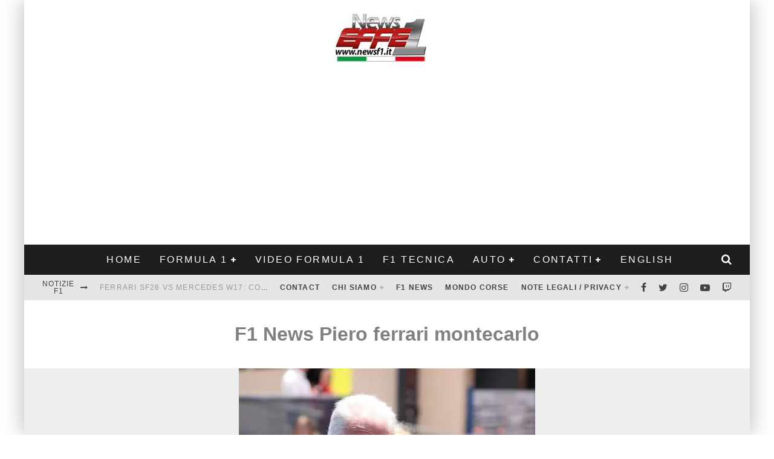

--- FILE ---
content_type: text/html; charset=UTF-8
request_url: https://www.newsf1.it/il-sabato-nel-principato-di-monaco-foto-dal-paddock/6a9a7471/
body_size: 23552
content:
<!DOCTYPE html><html lang="it-IT" prefix="og: https://ogp.me/ns#"><head><script data-no-optimize="1">var litespeed_docref=sessionStorage.getItem("litespeed_docref");litespeed_docref&&(Object.defineProperty(document,"referrer",{get:function(){return litespeed_docref}}),sessionStorage.removeItem("litespeed_docref"));</script> <meta charset="UTF-8"><meta name="viewport" content="width=device-width, height=device-height, initial-scale=1.0, minimum-scale=1.0"><link rel="profile" href="https://gmpg.org/xfn/11"> <script type="litespeed/javascript">window.gtag_enable_tcf_support=!0</script> <title>F1 News Piero ferrari montecarlo - F1 News - Notizie Formula 1, Auto e Motorsport</title><meta name="description" content="F1 News Piero Ferrari montecarlo"/><meta name="robots" content="follow, index, max-snippet:-1, max-video-preview:-1, max-image-preview:large"/><link rel="canonical" href="https://www.newsf1.it/il-sabato-nel-principato-di-monaco-foto-dal-paddock/6a9a7471/" /><meta property="og:locale" content="it_IT" /><meta property="og:type" content="article" /><meta property="og:title" content="F1 News Piero ferrari montecarlo - F1 News - Notizie Formula 1, Auto e Motorsport" /><meta property="og:description" content="F1 News Piero Ferrari montecarlo" /><meta property="og:url" content="https://www.newsf1.it/il-sabato-nel-principato-di-monaco-foto-dal-paddock/6a9a7471/" /><meta property="og:site_name" content="F1 News - Notizie Formula 1, Auto e Motorsport" /><meta property="article:publisher" content="https://www.facebook.com/notizief1/" /><meta property="og:updated_time" content="2025-01-31T17:19:23+01:00" /><meta property="og:image" content="https://www.newsf1.it/wp-content/uploads/2023/05/6A9A7471-scaled-e1738340723135.jpg" /><meta property="og:image:secure_url" content="https://www.newsf1.it/wp-content/uploads/2023/05/6A9A7471-scaled-e1738340723135.jpg" /><meta property="og:image:width" content="490" /><meta property="og:image:height" content="371" /><meta property="og:image:alt" content="F1 News Piero ferrari montecarlo" /><meta property="og:image:type" content="image/jpeg" /><meta name="twitter:card" content="summary_large_image" /><meta name="twitter:title" content="F1 News Piero ferrari montecarlo - F1 News - Notizie Formula 1, Auto e Motorsport" /><meta name="twitter:description" content="F1 News Piero Ferrari montecarlo" /><meta name="twitter:site" content="@Graftechweb" /><meta name="twitter:creator" content="@Graftechweb" /><meta name="twitter:image" content="https://www.newsf1.it/wp-content/uploads/2023/05/6A9A7471-scaled-e1738340723135.jpg" /><link rel='dns-prefetch' href='//track.eadv.it' /><link rel='dns-prefetch' href='//www.googletagmanager.com' /><link rel='dns-prefetch' href='//fonts.googleapis.com' /><link rel='dns-prefetch' href='//fonts.gstatic.com' /><link rel='dns-prefetch' href='//www.google-analytics.com' /><link rel='dns-prefetch' href='//www.youtube.com' /><link rel='dns-prefetch' href='//i.ytimg.com' /><link rel='dns-prefetch' href='//pagead2.googlesyndication.com' /><link rel='dns-prefetch' href='//tpc.googlesyndication.com' /><link rel='dns-prefetch' href='//static.doubleclick.net' /><link rel='dns-prefetch' href='//www.googletagservices.com' /><link rel='dns-prefetch' href='//cdn.ampproject.org' /><link rel='dns-prefetch' href='//s0.wp.com' /><link rel='dns-prefetch' href='//pixel.wp.com' /><link rel='dns-prefetch' href='//securepubads.g.doubleclick.net' /><link rel='preconnect' href='https://fonts.gstatic.com' /><link rel='preconnect' href='https://www.youtube.com' /><link rel='preconnect' href='https://www.googletagmanager.com' /><link rel='preconnect' href='https://pagead2.googlesyndication.com' /><link rel='preconnect' href='https://cdn.ampproject.org' /><link rel="alternate" type="application/rss+xml" title="F1 News - Notizie Formula 1, Auto e Motorsport &raquo; Feed" href="https://www.newsf1.it/feed/" /><link rel="alternate" type="application/rss+xml" title="F1 News - Notizie Formula 1, Auto e Motorsport &raquo; Feed dei commenti" href="https://www.newsf1.it/comments/feed/" /><link rel="alternate" type="application/rss+xml" title="F1 News - Notizie Formula 1, Auto e Motorsport &raquo; F1 News Piero ferrari montecarlo Feed dei commenti" href="https://www.newsf1.it/il-sabato-nel-principato-di-monaco-foto-dal-paddock/6a9a7471/feed/" /><link rel="alternate" title="oEmbed (JSON)" type="application/json+oembed" href="https://www.newsf1.it/wp-json/oembed/1.0/embed?url=https%3A%2F%2Fwww.newsf1.it%2Fil-sabato-nel-principato-di-monaco-foto-dal-paddock%2F6a9a7471%2F" /><link rel="alternate" title="oEmbed (XML)" type="text/xml+oembed" href="https://www.newsf1.it/wp-json/oembed/1.0/embed?url=https%3A%2F%2Fwww.newsf1.it%2Fil-sabato-nel-principato-di-monaco-foto-dal-paddock%2F6a9a7471%2F&#038;format=xml" /><style id='wp-img-auto-sizes-contain-inline-css' type='text/css'>img:is([sizes=auto i],[sizes^="auto," i]){contain-intrinsic-size:3000px 1500px}
/*# sourceURL=wp-img-auto-sizes-contain-inline-css */</style><link data-optimized="2" rel="stylesheet" href="https://www.newsf1.it/wp-content/litespeed/css/19bd387f356b96d39ab496cb6fc5c921.css?ver=aea49" /><style id='global-styles-inline-css' type='text/css'>:root{--wp--preset--aspect-ratio--square: 1;--wp--preset--aspect-ratio--4-3: 4/3;--wp--preset--aspect-ratio--3-4: 3/4;--wp--preset--aspect-ratio--3-2: 3/2;--wp--preset--aspect-ratio--2-3: 2/3;--wp--preset--aspect-ratio--16-9: 16/9;--wp--preset--aspect-ratio--9-16: 9/16;--wp--preset--color--black: #000000;--wp--preset--color--cyan-bluish-gray: #abb8c3;--wp--preset--color--white: #ffffff;--wp--preset--color--pale-pink: #f78da7;--wp--preset--color--vivid-red: #cf2e2e;--wp--preset--color--luminous-vivid-orange: #ff6900;--wp--preset--color--luminous-vivid-amber: #fcb900;--wp--preset--color--light-green-cyan: #7bdcb5;--wp--preset--color--vivid-green-cyan: #00d084;--wp--preset--color--pale-cyan-blue: #8ed1fc;--wp--preset--color--vivid-cyan-blue: #0693e3;--wp--preset--color--vivid-purple: #9b51e0;--wp--preset--gradient--vivid-cyan-blue-to-vivid-purple: linear-gradient(135deg,rgb(6,147,227) 0%,rgb(155,81,224) 100%);--wp--preset--gradient--light-green-cyan-to-vivid-green-cyan: linear-gradient(135deg,rgb(122,220,180) 0%,rgb(0,208,130) 100%);--wp--preset--gradient--luminous-vivid-amber-to-luminous-vivid-orange: linear-gradient(135deg,rgb(252,185,0) 0%,rgb(255,105,0) 100%);--wp--preset--gradient--luminous-vivid-orange-to-vivid-red: linear-gradient(135deg,rgb(255,105,0) 0%,rgb(207,46,46) 100%);--wp--preset--gradient--very-light-gray-to-cyan-bluish-gray: linear-gradient(135deg,rgb(238,238,238) 0%,rgb(169,184,195) 100%);--wp--preset--gradient--cool-to-warm-spectrum: linear-gradient(135deg,rgb(74,234,220) 0%,rgb(151,120,209) 20%,rgb(207,42,186) 40%,rgb(238,44,130) 60%,rgb(251,105,98) 80%,rgb(254,248,76) 100%);--wp--preset--gradient--blush-light-purple: linear-gradient(135deg,rgb(255,206,236) 0%,rgb(152,150,240) 100%);--wp--preset--gradient--blush-bordeaux: linear-gradient(135deg,rgb(254,205,165) 0%,rgb(254,45,45) 50%,rgb(107,0,62) 100%);--wp--preset--gradient--luminous-dusk: linear-gradient(135deg,rgb(255,203,112) 0%,rgb(199,81,192) 50%,rgb(65,88,208) 100%);--wp--preset--gradient--pale-ocean: linear-gradient(135deg,rgb(255,245,203) 0%,rgb(182,227,212) 50%,rgb(51,167,181) 100%);--wp--preset--gradient--electric-grass: linear-gradient(135deg,rgb(202,248,128) 0%,rgb(113,206,126) 100%);--wp--preset--gradient--midnight: linear-gradient(135deg,rgb(2,3,129) 0%,rgb(40,116,252) 100%);--wp--preset--font-size--small: 13px;--wp--preset--font-size--medium: 20px;--wp--preset--font-size--large: 36px;--wp--preset--font-size--x-large: 42px;--wp--preset--spacing--20: 0.44rem;--wp--preset--spacing--30: 0.67rem;--wp--preset--spacing--40: 1rem;--wp--preset--spacing--50: 1.5rem;--wp--preset--spacing--60: 2.25rem;--wp--preset--spacing--70: 3.38rem;--wp--preset--spacing--80: 5.06rem;--wp--preset--shadow--natural: 6px 6px 9px rgba(0, 0, 0, 0.2);--wp--preset--shadow--deep: 12px 12px 50px rgba(0, 0, 0, 0.4);--wp--preset--shadow--sharp: 6px 6px 0px rgba(0, 0, 0, 0.2);--wp--preset--shadow--outlined: 6px 6px 0px -3px rgb(255, 255, 255), 6px 6px rgb(0, 0, 0);--wp--preset--shadow--crisp: 6px 6px 0px rgb(0, 0, 0);}:where(.is-layout-flex){gap: 0.5em;}:where(.is-layout-grid){gap: 0.5em;}body .is-layout-flex{display: flex;}.is-layout-flex{flex-wrap: wrap;align-items: center;}.is-layout-flex > :is(*, div){margin: 0;}body .is-layout-grid{display: grid;}.is-layout-grid > :is(*, div){margin: 0;}:where(.wp-block-columns.is-layout-flex){gap: 2em;}:where(.wp-block-columns.is-layout-grid){gap: 2em;}:where(.wp-block-post-template.is-layout-flex){gap: 1.25em;}:where(.wp-block-post-template.is-layout-grid){gap: 1.25em;}.has-black-color{color: var(--wp--preset--color--black) !important;}.has-cyan-bluish-gray-color{color: var(--wp--preset--color--cyan-bluish-gray) !important;}.has-white-color{color: var(--wp--preset--color--white) !important;}.has-pale-pink-color{color: var(--wp--preset--color--pale-pink) !important;}.has-vivid-red-color{color: var(--wp--preset--color--vivid-red) !important;}.has-luminous-vivid-orange-color{color: var(--wp--preset--color--luminous-vivid-orange) !important;}.has-luminous-vivid-amber-color{color: var(--wp--preset--color--luminous-vivid-amber) !important;}.has-light-green-cyan-color{color: var(--wp--preset--color--light-green-cyan) !important;}.has-vivid-green-cyan-color{color: var(--wp--preset--color--vivid-green-cyan) !important;}.has-pale-cyan-blue-color{color: var(--wp--preset--color--pale-cyan-blue) !important;}.has-vivid-cyan-blue-color{color: var(--wp--preset--color--vivid-cyan-blue) !important;}.has-vivid-purple-color{color: var(--wp--preset--color--vivid-purple) !important;}.has-black-background-color{background-color: var(--wp--preset--color--black) !important;}.has-cyan-bluish-gray-background-color{background-color: var(--wp--preset--color--cyan-bluish-gray) !important;}.has-white-background-color{background-color: var(--wp--preset--color--white) !important;}.has-pale-pink-background-color{background-color: var(--wp--preset--color--pale-pink) !important;}.has-vivid-red-background-color{background-color: var(--wp--preset--color--vivid-red) !important;}.has-luminous-vivid-orange-background-color{background-color: var(--wp--preset--color--luminous-vivid-orange) !important;}.has-luminous-vivid-amber-background-color{background-color: var(--wp--preset--color--luminous-vivid-amber) !important;}.has-light-green-cyan-background-color{background-color: var(--wp--preset--color--light-green-cyan) !important;}.has-vivid-green-cyan-background-color{background-color: var(--wp--preset--color--vivid-green-cyan) !important;}.has-pale-cyan-blue-background-color{background-color: var(--wp--preset--color--pale-cyan-blue) !important;}.has-vivid-cyan-blue-background-color{background-color: var(--wp--preset--color--vivid-cyan-blue) !important;}.has-vivid-purple-background-color{background-color: var(--wp--preset--color--vivid-purple) !important;}.has-black-border-color{border-color: var(--wp--preset--color--black) !important;}.has-cyan-bluish-gray-border-color{border-color: var(--wp--preset--color--cyan-bluish-gray) !important;}.has-white-border-color{border-color: var(--wp--preset--color--white) !important;}.has-pale-pink-border-color{border-color: var(--wp--preset--color--pale-pink) !important;}.has-vivid-red-border-color{border-color: var(--wp--preset--color--vivid-red) !important;}.has-luminous-vivid-orange-border-color{border-color: var(--wp--preset--color--luminous-vivid-orange) !important;}.has-luminous-vivid-amber-border-color{border-color: var(--wp--preset--color--luminous-vivid-amber) !important;}.has-light-green-cyan-border-color{border-color: var(--wp--preset--color--light-green-cyan) !important;}.has-vivid-green-cyan-border-color{border-color: var(--wp--preset--color--vivid-green-cyan) !important;}.has-pale-cyan-blue-border-color{border-color: var(--wp--preset--color--pale-cyan-blue) !important;}.has-vivid-cyan-blue-border-color{border-color: var(--wp--preset--color--vivid-cyan-blue) !important;}.has-vivid-purple-border-color{border-color: var(--wp--preset--color--vivid-purple) !important;}.has-vivid-cyan-blue-to-vivid-purple-gradient-background{background: var(--wp--preset--gradient--vivid-cyan-blue-to-vivid-purple) !important;}.has-light-green-cyan-to-vivid-green-cyan-gradient-background{background: var(--wp--preset--gradient--light-green-cyan-to-vivid-green-cyan) !important;}.has-luminous-vivid-amber-to-luminous-vivid-orange-gradient-background{background: var(--wp--preset--gradient--luminous-vivid-amber-to-luminous-vivid-orange) !important;}.has-luminous-vivid-orange-to-vivid-red-gradient-background{background: var(--wp--preset--gradient--luminous-vivid-orange-to-vivid-red) !important;}.has-very-light-gray-to-cyan-bluish-gray-gradient-background{background: var(--wp--preset--gradient--very-light-gray-to-cyan-bluish-gray) !important;}.has-cool-to-warm-spectrum-gradient-background{background: var(--wp--preset--gradient--cool-to-warm-spectrum) !important;}.has-blush-light-purple-gradient-background{background: var(--wp--preset--gradient--blush-light-purple) !important;}.has-blush-bordeaux-gradient-background{background: var(--wp--preset--gradient--blush-bordeaux) !important;}.has-luminous-dusk-gradient-background{background: var(--wp--preset--gradient--luminous-dusk) !important;}.has-pale-ocean-gradient-background{background: var(--wp--preset--gradient--pale-ocean) !important;}.has-electric-grass-gradient-background{background: var(--wp--preset--gradient--electric-grass) !important;}.has-midnight-gradient-background{background: var(--wp--preset--gradient--midnight) !important;}.has-small-font-size{font-size: var(--wp--preset--font-size--small) !important;}.has-medium-font-size{font-size: var(--wp--preset--font-size--medium) !important;}.has-large-font-size{font-size: var(--wp--preset--font-size--large) !important;}.has-x-large-font-size{font-size: var(--wp--preset--font-size--x-large) !important;}
/*# sourceURL=global-styles-inline-css */</style><style id='classic-theme-styles-inline-css' type='text/css'>/*! This file is auto-generated */
.wp-block-button__link{color:#fff;background-color:#32373c;border-radius:9999px;box-shadow:none;text-decoration:none;padding:calc(.667em + 2px) calc(1.333em + 2px);font-size:1.125em}.wp-block-file__button{background:#32373c;color:#fff;text-decoration:none}
/*# sourceURL=/wp-includes/css/classic-themes.min.css */</style><style id='valenti-style-inline-css' type='text/css'>body{ color:#808080}.entry-content h1, .entry-content h2, .entry-content h3, .entry-content h4, .entry-content h5, .entry-content h6{ color:#333333}.link-color-wrap a, .block-wrap-code .block a{ color:#3aa0ff}.link-color-wrap a:hover, .block-wrap-code .block a:hover{ color:#1a75ca}body{font-family:'Open Sans',sans-serif;font-size:14px;font-weight:400;line-height:1.666;text-transform:none;}.excerpt{font-family:'Open Sans',sans-serif;font-size:14px;font-weight:400;line-height:1.666;text-transform:none;}.preview-thumbnail .title, .preview-review .title{font-family:'Oswald',sans-serif;font-size:14px;font-weight:700;line-height:1.3;text-transform:none;}.byline{font-family:'Oswald',sans-serif;font-size:11px;font-weight:400;letter-spacing:0.1em;line-height:1.3;text-transform:none;}.hero-meta .byline{font-family:'Oswald',sans-serif;font-size:11px;font-weight:400;letter-spacing:0.05em;line-height:1.3;text-transform:none;}.tipi-button{font-family:'Oswald',sans-serif;font-size:14px;font-weight:700;letter-spacing:0.1em;text-transform:uppercase;}.secondary-menu-wrap, .secondary-menu-wrap .sub-menu a:not(.tipi-button){font-family:'Oswald',sans-serif;font-size:14px;font-weight:700;letter-spacing:0.1em;line-height:1;text-transform:uppercase;}.footer-menu{font-family:'Oswald',sans-serif;font-size:12px;font-weight:400;line-height:1;text-transform:none;}.site-footer .textwidget{font-family:'Open Sans',sans-serif;font-size:14px;font-weight:400;line-height:1.666;text-transform:none;}.copyright{font-family:'Open Sans',sans-serif;font-size:12px;font-weight:400;line-height:1;text-transform:none;}.preview-slider.title-s .title{font-family:'Oswald',sans-serif;font-size:14px;font-weight:700;letter-spacing:0.04em;line-height:1.4;text-transform:uppercase;}.preview-slider.title-m .title{font-family:'Oswald',sans-serif;font-size:14px;font-weight:700;letter-spacing:0.04em;line-height:1.4;text-transform:uppercase;}.preview-slider.title-l .title{font-family:'Oswald',sans-serif;font-size:14px;font-weight:700;letter-spacing:0.04em;line-height:1.4;text-transform:uppercase;}.preview-slider.title-xl .title{font-family:'Oswald',sans-serif;font-size:14px;font-weight:700;letter-spacing:0.04em;line-height:1.4;text-transform:uppercase;}.preview-grid.title-xs .title{font-family:'Oswald',sans-serif;font-size:14px;font-weight:700;letter-spacing:0.04em;line-height:1.4;text-transform:uppercase;}.preview-grid.title-s .title{font-family:'Oswald',sans-serif;font-size:14px;font-weight:700;letter-spacing:0.04em;line-height:1.4;text-transform:uppercase;}.preview-grid.title-m .title{font-family:'Oswald',sans-serif;font-size:14px;font-weight:700;letter-spacing:0.04em;line-height:1.4;text-transform:uppercase;}.preview-grid.title-l .title{font-family:'Oswald',sans-serif;font-size:14px;font-weight:700;letter-spacing:0.04em;line-height:1.4;text-transform:uppercase;}.preview-classic .title{font-family:'Oswald',sans-serif;font-size:14px;font-weight:400;letter-spacing:0.05em;line-height:1.3;text-transform:none;}.preview-2 .title{font-family:'Oswald',sans-serif;font-size:14px;font-weight:400;letter-spacing:0.05em;line-height:1.3;text-transform:none;}.entry-content blockquote, .entry-content blockquote p{font-family:'Oswald',sans-serif;font-size:18px;font-weight:400;line-height:1.5;text-transform:none;}.hero-wrap .caption, .gallery-block__wrap .caption, figcaption{font-family:'Open Sans',sans-serif;font-size:10px;font-weight:400;line-height:1.2;text-transform:none;}.main-navigation .horizontal-menu > li > a{font-family:'Oswald',sans-serif;font-size:14px;font-weight:400;letter-spacing:0.15em;line-height:1;text-transform:uppercase;}.sub-menu a:not(.tipi-button){font-family:'Oswald',sans-serif;font-size:14px;font-weight:400;letter-spacing:0.13em;line-height:1.6;text-transform:uppercase;}.hero-meta.tipi-s-typo .title{font-family:'Oswald',sans-serif;font-size:18px;font-weight:700;line-height:1.3;text-transform:none;}.hero-meta.tipi-m-typo .title{font-family:'Oswald',sans-serif;font-size:18px;font-weight:700;line-height:1.3;text-transform:uppercase;}.hero-meta.tipi-l-typo .title{font-family:'Oswald',sans-serif;font-size:18px;font-weight:700;line-height:1.3;text-transform:uppercase;}.entry-content h2{font-family:'Oswald',sans-serif;font-size:18px;font-weight:700;letter-spacing:0.1em;line-height:1.3;text-transform:uppercase;}.entry-content h3{font-family:'Oswald',sans-serif;font-size:14px;font-weight:700;letter-spacing:0.1em;line-height:1.3;text-transform:uppercase;}.entry-content h4{font-family:'Oswald',sans-serif;font-size:14px;font-weight:700;letter-spacing:0.1em;line-height:1.3;text-transform:uppercase;}.entry-content h5{font-family:'Oswald',sans-serif;font-size:14px;font-weight:700;letter-spacing:0.1em;line-height:1.3;text-transform:uppercase;}.widget-title{font-family:'Oswald',sans-serif;font-size:14px;font-weight:700;letter-spacing:0.1em;line-height:1.3;text-transform:uppercase;}.block-title-wrap .title{font-family:'Oswald',sans-serif;font-size:16px;font-weight:700;letter-spacing:0.16em;line-height:1.8;text-transform:uppercase;}.block-subtitle{font-family:'Open Sans',sans-serif;font-size:15px;font-weight:700;letter-spacing:0.1em;line-height:1.3;text-transform:none;}.preview-classic { padding-bottom: 30px; }.block-wrap-classic .block ~ .block { padding-top: 30px; }.preview-thumbnail { padding-bottom: 20px; }.valenti-widget .preview-thumbnail { padding-bottom: 15px; }.block-title-inner{ border-bottom:3px solid #161616;}.site-footer > .bg-area{ border-top:20px solid #333333;}.footer-widget-wrap{ border-right:1px solid #333333;}.split-1:not(.preview-thumbnail) .mask {
		-webkit-flex: 0 0 40%;
		-ms-flex: 0 0 40%;
		flex: 0 0 40%;
		width: 40%;
	}.footer-lower {
		padding-top: 30px;
		padding-bottom: 30px;
	}.footer-widget-wrap {
		padding-top: 45px;
		padding-bottom: 45px;
	}.main-menu > li > a {
		padding-top: 17px;
		padding-bottom: 17px;
	}.main-navigation .main-nav-wrap > .menu-icons a{padding-left:10px;}.main-navigation .main-nav-wrap > .menu-icons a{padding-right:10px;}.main-navigation .main-nav-wrap > .menu-icons {margin-right:-10px;}.main-navigation .main-nav-wrap .menu-icons > li > a {font-size:18px;}.secondary-menu-wrap .menu-icons a{padding-left:10px;}.secondary-menu-wrap .menu-icons a{padding-right:10px;}.secondary-menu-wrap .menu-icons {margin-right:-10px;}.secondary-menu-wrap .menu-icons > li > a {font-size:16px;}.accent--color, .bbp-submit-wrapper button, .bbp-submit-wrapper button:visited, .buddypress .cb-cat-header .title a, .woocommerce .star-rating:before, .woocommerce-page .star-rating:before, .woocommerce .star-rating span, .woocommerce-page .star-rating span, .woocommerce .stars a {
		color:#eb9812;
	}.bbp-submit-wrapper button, #buddypress button:hover, #buddypress a.button:hover, #buddypress a.button:focus, #buddypress input[type=submit]:hover, #buddypress input[type=button]:hover, #buddypress input[type=reset]:hover, #buddypress ul.button-nav li a:hover, #buddypress ul.button-nav li.current a, #buddypress div.generic-button a:hover, #buddypress .comment-reply-link:hover, #buddypress .activity-list li.load-more:hover, #buddypress #groups-list .generic-button a:hover {
		border-color: #eb9812;
	}.sidebar-widget .widget-title, .cb-cat-header, .site-footer .footer-widget-area .widget-title span, #wp-calendar caption, #buddypress #members-list .cb-member-list-box .item .item-title, #buddypress div.item-list-tabs ul li.selected, #buddypress div.item-list-tabs ul li.current, #buddypress .item-list-tabs ul li:hover, .woocommerce div.product .woocommerce-tabs ul.tabs li.active,
	.author-page-box {
		border-bottom-color: #eb9812 ;
	}.cb-highlight, #buddypress button:hover, #buddypress a.button:hover, #buddypress a.button:focus, #buddypress input[type=submit]:hover, #buddypress input[type=button]:hover, #buddypress input[type=reset]:hover, #buddypress ul.button-nav li a:hover, #buddypress ul.button-nav li.current a, #buddypress div.generic-button a:hover, #buddypress .comment-reply-link:hover, #buddypress .activity-list li.load-more:hover, #buddypress #groups-list .generic-button a:hover {
		background-color: #eb9812;
	}.font-b { font-family: 'Open Sans',sans-serif; }h1, h2, h3, h4, h5, h6, .font-h, #bbp-user-navigation, .product_meta, .price, .woocommerce-review-link, .cart_item, .cart-collaterals .cart_totals th { font-family: 'Oswald',sans-serif }.site-mob-header:not(.site-mob-header-11) .header-padding .logo-main-wrap, .site-mob-header:not(.site-mob-header-11) .header-padding .icons-wrap a, .site-mob-header-11 .header-padding {
		padding-top: 15px;
		padding-bottom: 15px;
	}.site-header .header-padding {
		padding-top: 10px;
		padding-bottom: 10px;
	}.site-footer .bg-area{background-color: #1c1d1e;}.site-footer .background{background-position: center center;}.site-footer,.site-footer a{color: #e5e5e5;}.footer-widget-area{background-color: #272727;}.footer-widget-area{background-position: center center;}.footer-widget-area,.footer-widget-area a{color: #e5e5e5;}.grid-spacing { border-top-width: 3px; }.preview-slider.tile-overlay--1:after, .preview-slider.tile-overlay--2 .meta:after { opacity: 0.25; }.preview-grid.tile-overlay--1:after, .preview-grid.tile-overlay--2 .meta:after { opacity: 0.2; }.main-navigation-border { border-bottom-color: #161616; }@media only screen and (min-width: 481px) {.slider-spacing { margin-right: 3px;}.block-wrap-slider .slider { padding-top: 3px;}.grid-spacing { border-right-width: 3px; }.block-wrap-grid:not(.block-wrap-81) .block { width: calc( 100% + 3px ); }}@media only screen and (min-width: 768px) {.grid-spacing { border-right-width: 3px; }.block-wrap-55 .slide { margin-right: 3px!important; }.block-wrap-grid:not(.block-wrap-81) .block { width: calc( 100% + 3px ); }.preview-slider.tile-overlay--1:hover:after, .preview-slider.tile-overlay--2.tile-overlay--gradient:hover:after, .preview-slider.tile-overlay--2:hover .meta:after { opacity: 0.75 ; }.preview-grid.tile-overlay--1:hover:after, .preview-grid.tile-overlay--2.tile-overlay--gradient:hover:after, .preview-grid.tile-overlay--2:hover .meta:after { opacity: 0.3 ; }}@media only screen and (min-width: 1020px) {body{font-size:16px;}.hero-meta .byline{font-size:14px;}.tipi-button{font-size:12px;}.secondary-menu-wrap, .secondary-menu-wrap .sub-menu a:not(.tipi-button){font-size:12px;}.site-footer .textwidget{font-size:16px;}.preview-slider.title-s .title{font-size:16px;}.preview-slider.title-m .title{font-size:20px;}.preview-slider.title-l .title{font-size:30px;}.preview-slider.title-xl .title{font-size:40px;}.preview-grid.title-xs .title{font-size:16px;}.preview-grid.title-s .title{font-size:20px;}.preview-grid.title-m .title{font-size:32px;}.preview-grid.title-l .title{font-size:38px;}.preview-classic .title{font-size:22px;}.preview-2 .title{font-size:26px;}.entry-content blockquote, .entry-content blockquote p{font-size:26px;}.main-navigation .horizontal-menu > li > a{font-size:16px;}.hero-meta.tipi-s-typo .title{font-size:28px;}.hero-meta.tipi-m-typo .title{font-size:40px;}.hero-meta.tipi-l-typo .title{font-size:50px;}.entry-content h2{font-size:30px;}.entry-content h3{font-size:24px;}.entry-content h4{font-size:20px;}.entry-content h5{font-size:18px;}.widget-title{font-size:20px;}.block-title-wrap .title{font-size:22px;}}@media only screen and (min-width: 1200px) {.site {}}
/*# sourceURL=valenti-style-inline-css */</style> <script type="litespeed/javascript" data-src="https://www.newsf1.it/wp-includes/js/jquery/jquery.min.js" id="jquery-core-js"></script> <script id="login-with-ajax-js-extra" type="litespeed/javascript">var LWA={"ajaxurl":"https://www.newsf1.it/wp-admin/admin-ajax.php","off":""}</script> 
 <script type="litespeed/javascript" data-src="https://www.googletagmanager.com/gtag/js?id=GT-P36T77X" id="google_gtagjs-js"></script> <script id="google_gtagjs-js-after" type="litespeed/javascript">window.dataLayer=window.dataLayer||[];function gtag(){dataLayer.push(arguments)}
gtag("set","linker",{"domains":["www.newsf1.it"]});gtag("js",new Date());gtag("set","developer_id.dZTNiMT",!0);gtag("config","GT-P36T77X")</script> <link rel="https://api.w.org/" href="https://www.newsf1.it/wp-json/" /><link rel="alternate" title="JSON" type="application/json" href="https://www.newsf1.it/wp-json/wp/v2/media/71998" /><link rel="EditURI" type="application/rsd+xml" title="RSD" href="https://www.newsf1.it/xmlrpc.php?rsd" /><meta name="generator" content="WordPress 6.9" /><link rel='shortlink' href='https://www.newsf1.it/?p=71998' /><link href="https://track.eadv.it" rel="preconnect"><style>.eadv-billboard{min-height:100px;}@media screen and (min-width:990px){.eadv-billboard{min-height:250px;}}
    .eadv-in-content{min-height:400px;}@media screen and (min-width:990px){.eadv-in-content{min-height:250px;}}
    .eadv-aside{min-height:400px;}@media screen and (min-width:990px){.eadv-aside{min-height:600px;}}
    .eadv-related{min-height:900px;}
    .eadv-bottom{min-height:600px;}@media screen and (min-width: 990px){.eadv-bottom{min-height:250px;}}</style><meta name="generator" content="Site Kit by Google 1.170.0" /><link rel="preload" type="font/woff2" as="font" href="https://www.newsf1.it/wp-content/themes/valenti/assets/css/valenti/valenti.woff2?o9cfvj" crossorigin><link rel="preload" type="font/woff2" as="font" href="https://www.newsf1.it/wp-content/themes/valenti/assets/css/fontawesome/webfonts/fa-regular-400.woff2?v=5.9.0" crossorigin><link rel="preload" type="font/woff2" as="font" href="https://www.newsf1.it/wp-content/themes/valenti/assets/css/fontawesome/webfonts/fa-solid-900.woff2?v=5.9.0" crossorigin><link rel="dns-prefetch" href="//fonts.googleapis.com"><link rel="preconnect" href="https://fonts.gstatic.com/" crossorigin> <script type="application/ld+json" class="saswp-schema-markup-output">[{"@context":"https:\/\/schema.org\/","@type":"VideoObject","@id":"https:\/\/www.newsf1.it\/il-sabato-nel-principato-di-monaco-foto-dal-paddock\/6a9a7471\/#videoobject","url":"https:\/\/www.newsf1.it\/il-sabato-nel-principato-di-monaco-foto-dal-paddock\/6a9a7471\/","headline":"F1 News Piero ferrari montecarlo - F1 News - Notizie Formula 1, Auto e Motorsport","datePublished":"2023-05-27T14:48:16+02:00","dateModified":"2025-01-31T17:19:23+01:00","description":"F1 News Piero Ferrari montecarlo","transcript":"F1 News Piero Ferrari montecarlo","name":"F1 News Piero ferrari montecarlo - F1 News - Notizie Formula 1, Auto e Motorsport","uploadDate":"2023-05-27T14:48:16+02:00","thumbnailUrl":"https:\/\/www.newsf1.it\/wp-content\/uploads\/2023\/05\/6A9A7471-scaled-e1738340723135-150x150.jpg","author":{"@type":"Person","name":"Filippo Rocchi","url":"https:\/\/www.newsf1.it\/author\/filippo-rocchi\/","sameAs":["https:\/\/www.newsf1.it","https:\/\/www.instagram.com\/pippo_rocchi\/"],"image":{"@type":"ImageObject","url":"https:\/\/www.newsf1.it\/wp-content\/litespeed\/avatar\/d9ad6568f297b8ab3b7fbada137a15cc.jpg?ver=1769018744","height":96,"width":96}},"publisher":{"@type":"Organization","name":"F1 News - Notizie Formula 1, Auto e Motorsport","url":"https:\/\/www.newsf1.it"},"image":[{"@type":"ImageObject","@id":"https:\/\/www.newsf1.it\/il-sabato-nel-principato-di-monaco-foto-dal-paddock\/6a9a7471\/#primaryimage","url":"https:\/\/www.newsf1.it\/wp-content\/uploads\/2023\/05\/6A9A7471-scaled-e1738340723135.jpg","width":"490","height":"371"}]}]</script> <link rel="icon" href="https://www.newsf1.it/wp-content/uploads/2018/11/cropped-logo-3-32x32.jpg" sizes="32x32" /><link rel="icon" href="https://www.newsf1.it/wp-content/uploads/2018/11/cropped-logo-3-192x192.jpg" sizes="192x192" /><link rel="apple-touch-icon" href="https://www.newsf1.it/wp-content/uploads/2018/11/cropped-logo-3-180x180.jpg" /><meta name="msapplication-TileImage" content="https://www.newsf1.it/wp-content/uploads/2018/11/cropped-logo-3-270x270.jpg" /><style id='valenti-logo-inline-css' type='text/css'>@media only screen and (min-width: 1200px) {.logo-main img{ display:inline-block; width:150px; height:82px;}}
/*# sourceURL=valenti-logo-inline-css */</style><style id='valenti-mm-style-inline-css' type='text/css'>.main-menu .mm-color.menu-item-84392 .block-title-wrap.block-title-border-2 .title, .main-menu .mm-color.menu-item-84392 .mm-51 .menu-wrap > .sub-menu > li > a
		{ border-color: #eb9812!important; }
			.main-menu-bar-color-1 .main-menu .mm-color.menu-item-84392.active > a,
			.main-menu-bar-color-1.mm-ani-0 .main-menu .mm-color.menu-item-84392:hover > a,
			.main-menu-bar-color-1 .main-menu .current-menu-item.menu-item-84392 > a,
			.main-menu-bar-color-1 .main-menu .current-post-ancestor.menu-item-84392 > a,
			.main-menu-bar-color-1 .main-menu .current-menu-ancestor.menu-item-84392 > a
			{ background: #eb9812; }.main-navigation .mm-color.menu-item-84392.mm-sb-left .sub-menu { background: #eb9812;}
.main-menu .mm-color.menu-item-79688 .block-title-wrap.block-title-border-2 .title, .main-menu .mm-color.menu-item-79688 .mm-51 .menu-wrap > .sub-menu > li > a
		{ border-color: #eb9812!important; }
			.main-menu-bar-color-1 .main-menu .mm-color.menu-item-79688.active > a,
			.main-menu-bar-color-1.mm-ani-0 .main-menu .mm-color.menu-item-79688:hover > a,
			.main-menu-bar-color-1 .main-menu .current-menu-item.menu-item-79688 > a,
			.main-menu-bar-color-1 .main-menu .current-post-ancestor.menu-item-79688 > a,
			.main-menu-bar-color-1 .main-menu .current-menu-ancestor.menu-item-79688 > a
			{ background: #eb9812; }.main-navigation .mm-color.menu-item-79688.mm-sb-left .sub-menu { background: #eb9812;}
.main-menu .mm-color.menu-item-79690 .block-title-wrap.block-title-border-2 .title, .main-menu .mm-color.menu-item-79690 .mm-51 .menu-wrap > .sub-menu > li > a
		{ border-color: #eb9812!important; }
			.main-menu-bar-color-1 .main-menu .mm-color.menu-item-79690.active > a,
			.main-menu-bar-color-1.mm-ani-0 .main-menu .mm-color.menu-item-79690:hover > a,
			.main-menu-bar-color-1 .main-menu .current-menu-item.menu-item-79690 > a,
			.main-menu-bar-color-1 .main-menu .current-post-ancestor.menu-item-79690 > a,
			.main-menu-bar-color-1 .main-menu .current-menu-ancestor.menu-item-79690 > a
			{ background: #eb9812; }.main-navigation .mm-color.menu-item-79690.mm-sb-left .sub-menu { background: #eb9812;}
.main-menu .mm-color.menu-item-79689 .block-title-wrap.block-title-border-2 .title, .main-menu .mm-color.menu-item-79689 .mm-51 .menu-wrap > .sub-menu > li > a
		{ border-color: #eb9812!important; }
			.main-menu-bar-color-1 .main-menu .mm-color.menu-item-79689.active > a,
			.main-menu-bar-color-1.mm-ani-0 .main-menu .mm-color.menu-item-79689:hover > a,
			.main-menu-bar-color-1 .main-menu .current-menu-item.menu-item-79689 > a,
			.main-menu-bar-color-1 .main-menu .current-post-ancestor.menu-item-79689 > a,
			.main-menu-bar-color-1 .main-menu .current-menu-ancestor.menu-item-79689 > a
			{ background: #eb9812; }.main-navigation .mm-color.menu-item-79689.mm-sb-left .sub-menu { background: #eb9812;}
.main-menu .mm-color.menu-item-32907 .block-title-wrap.block-title-border-2 .title, .main-menu .mm-color.menu-item-32907 .mm-51 .menu-wrap > .sub-menu > li > a
		{ border-color: #eb9812!important; }
			.main-menu-bar-color-1 .main-menu .mm-color.menu-item-32907.active > a,
			.main-menu-bar-color-1.mm-ani-0 .main-menu .mm-color.menu-item-32907:hover > a,
			.main-menu-bar-color-1 .main-menu .current-menu-item.menu-item-32907 > a,
			.main-menu-bar-color-1 .main-menu .current-post-ancestor.menu-item-32907 > a,
			.main-menu-bar-color-1 .main-menu .current-menu-ancestor.menu-item-32907 > a
			{ background: #eb9812; }.main-navigation .mm-color.menu-item-32907.mm-sb-left .sub-menu { background: #eb9812;}
.main-menu .mm-color.menu-item-10843 .block-title-wrap.block-title-border-2 .title, .main-menu .mm-color.menu-item-10843 .mm-51 .menu-wrap > .sub-menu > li > a
		{ border-color: #eb9812!important; }
			.main-menu-bar-color-1 .main-menu .mm-color.menu-item-10843.active > a,
			.main-menu-bar-color-1.mm-ani-0 .main-menu .mm-color.menu-item-10843:hover > a,
			.main-menu-bar-color-1 .main-menu .current-menu-item.menu-item-10843 > a,
			.main-menu-bar-color-1 .main-menu .current-post-ancestor.menu-item-10843 > a,
			.main-menu-bar-color-1 .main-menu .current-menu-ancestor.menu-item-10843 > a
			{ background: #eb9812; }.main-navigation .mm-color.menu-item-10843.mm-sb-left .sub-menu { background: #eb9812;}
.main-menu .mm-color.menu-item-89906 .block-title-wrap.block-title-border-2 .title, .main-menu .mm-color.menu-item-89906 .mm-51 .menu-wrap > .sub-menu > li > a
		{ border-color: #eb9812!important; }
			.main-menu-bar-color-1 .main-menu .mm-color.menu-item-89906.active > a,
			.main-menu-bar-color-1.mm-ani-0 .main-menu .mm-color.menu-item-89906:hover > a,
			.main-menu-bar-color-1 .main-menu .current-menu-item.menu-item-89906 > a,
			.main-menu-bar-color-1 .main-menu .current-post-ancestor.menu-item-89906 > a,
			.main-menu-bar-color-1 .main-menu .current-menu-ancestor.menu-item-89906 > a
			{ background: #eb9812; }.main-navigation .mm-color.menu-item-89906.mm-sb-left .sub-menu { background: #eb9812;}
/*# sourceURL=valenti-mm-style-inline-css */</style></head><body class="attachment wp-singular attachment-template-default single single-attachment postid-71998 attachmentid-71998 attachment-jpeg wp-custom-logo wp-theme-valenti body-mob-header-2 site-mob-menu-a-4 site-mob-menu-1 mob-fi-tall header--style-3 with--bg excerpt-mob-off mm-ani-3 modal-skin-2"><div id="cb-outer-container" class="site"><header id="mobhead" class="site-header-block site-mob-header tipi-l-0 site-mob-header-2 site-skin-2 site-img-1"><div class="bg-area stickyable header-padding tipi-row tipi-vertical-c"><div class="logo-main-wrap logo-mob-wrap tipi-vertical-c"><div class="logo logo-mobile"><a href="https://www.newsf1.it" data-pin-nopin="true"><img src="https://www.newsf1.it/wp-content/uploads/2019/09/News-F1-logo-.png" width="100" height="53" alt="News F1 logo"></a></div></div><ul class="menu-right icons-wrap tipi-vertical-c"><li class="valenti-icon cb-icon-search cb-menu-icon vertical-c"><a href="#" data-title="Cerca" class="tipi-tip tipi-tip-b vertical-c modal-tr" data-type="search"><i class="valenti-i-search" aria-hidden="true"></i></a></li><li class="valenti-icon vertical-c"><a href="#" class="mob-tr-open" data-target="slide-menu"><i class="valenti-i-menu" aria-hidden="true"></i></a></li></ul><div class="background"></div></div></header><div id="mob-line" class="tipi-m-0"></div><div id="cb-container" class="site-inner container clearfix"><header id="masthead" class="site-header-block site-header clearfix site-header-3 header-skin-1 site-img-1 mm-skin-2 main-menu-skin-1 main-menu-width-3 main-menu-bar-color-2 dt-header-da wrap logo-only-when-stuck main-menu-c"><div class="bg-area"><div class="logo-main-wrap tipi-flex-lcr header-padding tipi-vertical-c tipi-flex-eq-height logo-main-wrap-center side-spacing"><div class="logo-main-wrap header-padding tipi-all-c"><div class="logo logo-main"><a href="https://www.newsf1.it" data-pin-nopin="true"><img src="https://www.newsf1.it/wp-content/uploads/2017/11/logo_newsf1.jpg" srcset="https://www.newsf1.it/wp-content/uploads/2017/11/logo_newsf1.jpg 2x" width="150" height="82"></a></div></div><div class="block-da-1 block-da block-da-cb_banner_code tipi-flex-right clearfix"><div id="eadv-billboard" class="eadv-billboard"></div></div></div><div class="background"></div></div></header><nav id="cb-nav-bar" class="main-navigation cb-nav-bar-wrap nav-bar tipi-m-0-down clearfix mm-ani-3 mm-skin-2 main-menu-bar-color-1 wrap logo-always-vis main-menu-c"><div class="site-skin-2 menu-bg-area"><div id="main-menu-wrap" class="main-menu-wrap cb-nav-bar-wrap clearfix font-h main-nav-wrap vertical-c  wrap"><div class="logo-menu-wrap logo-menu-wrap-placeholder"></div><ul id="menu-main-menu" class="main-menu nav cb-main main-nav main-nav clearfix tipi-flex horizontal-menu"><li id="menu-item-84392" class="menu-item menu-item-type-custom menu-item-object-custom menu-item-home dropper standard-drop mm-color menu-item-84392"><a href="https://www.newsf1.it/">Home</a></li><li id="menu-item-79688" class="menu-item menu-item-type-taxonomy menu-item-object-category menu-item-has-children dropper drop-it mm-color mm-art mm-wrap-31 mm-wrap mm-sb-left menu-item-79688"><a href="https://www.newsf1.it/category/formula-1/" data-ppp="4" data-tid="2988"  data-term="category">Formula 1</a><div class="menu mm-31 tipi-row" data-mm="31"><div class="menu-wrap menu-wrap-more-10 tipi-flex"><div id="block-wrap-79688" class="block-wrap block-wrap-22 block-to-see block-wrap-classic clearfix block-css-79688 side-spacing--boxed " data-id="79688"><div class="block-inner-style"><div class="block-inner-box contents"><div class="block-title-wrap cb-module-header block-title-2 block-title-border-2"><div class="block-title-inner"><div class="block-title"><h2 class="title" style="border-bottom-color:#eb9812;">Formula 1</h2></div><p class="block-subtitle"></p></div></div><div class="block"><article class="preview-thumbnail split ani-base split-1 split-design-1 tipi-xs-12 preview-22 post-98809 post type-post status-publish format-standard has-post-thumbnail hentry category-analisi-tecnica-f1"><div class="preview-mini-wrap clearfix tipi-flex"><div class="cb-mask mask" style="background:#eb9812">			<a href="https://www.newsf1.it/ferrari-sf26-vs-mercedes-w17-confronto-f12026/" class="mask-img">
<img width="150" height="150" src="data:image/svg+xml,%3Csvg%20xmlns=&#039;http://www.w3.org/2000/svg&#039;%20viewBox=&#039;0%200%20150%20150&#039;%3E%3C/svg%3E" class="attachment-thumbnail size-thumbnail valenti-lazy-load-base valenti-lazy-load  wp-post-image" alt="Ferrari SF26 vs Mercedes W17 F1 2026" decoding="async" data-lazy-src="https://www.newsf1.it/wp-content/uploads/2026/01/Ferrari-SF26-vs-Mercedes-W17-F1-2026-150x150.jpg" data-lazy-srcset="https://www.newsf1.it/wp-content/uploads/2026/01/Ferrari-SF26-vs-Mercedes-W17-F1-2026-150x150.jpg 150w, https://www.newsf1.it/wp-content/uploads/2026/01/Ferrari-SF26-vs-Mercedes-W17-F1-2026-125x125.jpg 125w" data-lazy-sizes="(max-width: 150px) 100vw, 150px" />			</a></div><div class="cb-meta cb-article-meta meta"><div class="title-wrap"><h2 class="title"><a href="https://www.newsf1.it/ferrari-sf26-vs-mercedes-w17-confronto-f12026/">Ferrari SF26 vs Mercedes W17: Confronto Aerodinamico delle Nuove F1 2026</a></h2></div><div class="cb-byline byline byline-3 byline-cats-design-1"><div class="byline-part cats"><i class="valenti-i-folder" aria-hidden="true"></i> <a href="https://www.newsf1.it/category/formula-1/analisi-tecnica-f1/" class="cat">Analisi Tecnica F1</a></div><span class="byline-part cb-date date"><i class="valenti-i-clock" aria-hidden="true"></i> <time class="entry-date published dateCreated flipboard-date" datetime="2026-01-24T14:08:19+01:00">24 Gennaio 2026</time></span></div></div></div></article><article class="preview-thumbnail split ani-base split-1 split-design-1 tipi-xs-12 preview-22 post-98587 post type-post status-publish format-standard has-post-thumbnail hentry category-notizie-f1"><div class="preview-mini-wrap clearfix tipi-flex"><div class="cb-mask mask" style="background:#eb9812">			<a href="https://www.newsf1.it/ferrari-sf26-hamilton-e-vasseur-lanciano-la-sfida-mondiale/" class="mask-img">
<img width="150" height="150" src="data:image/svg+xml,%3Csvg%20xmlns=&#039;http://www.w3.org/2000/svg&#039;%20viewBox=&#039;0%200%20150%20150&#039;%3E%3C/svg%3E" class="attachment-thumbnail size-thumbnail valenti-lazy-load-base valenti-lazy-load  wp-post-image" alt="" decoding="async" data-lazy-src="https://www.newsf1.it/wp-content/uploads/2026/01/F1-2026-SF-26-2-150x150.jpg" data-lazy-srcset="https://www.newsf1.it/wp-content/uploads/2026/01/F1-2026-SF-26-2-150x150.jpg 150w, https://www.newsf1.it/wp-content/uploads/2026/01/F1-2026-SF-26-2-125x125.jpg 125w" data-lazy-sizes="(max-width: 150px) 100vw, 150px" />			</a></div><div class="cb-meta cb-article-meta meta"><div class="title-wrap"><h2 class="title"><a href="https://www.newsf1.it/ferrari-sf26-hamilton-e-vasseur-lanciano-la-sfida-mondiale/">Ferrari SF26: Hamilton e Vasseur lanciano la sfida mondiale.</a></h2></div><div class="cb-byline byline byline-3 byline-cats-design-1"><div class="byline-part cats"><i class="valenti-i-folder" aria-hidden="true"></i> <a href="https://www.newsf1.it/category/formula-1/notizie-f1/" class="cat">Notizie F1</a></div><span class="byline-part cb-date date"><i class="valenti-i-clock" aria-hidden="true"></i> <time class="entry-date published dateCreated flipboard-date" datetime="2026-01-23T18:58:58+01:00">23 Gennaio 2026</time></span></div></div></div></article><article class="preview-thumbnail split ani-base split-1 split-design-1 tipi-xs-12 preview-22 post-98755 post type-post status-publish format-standard has-post-thumbnail hentry category-notizie-f1"><div class="preview-mini-wrap clearfix tipi-flex"><div class="cb-mask mask" style="background:#eb9812">			<a href="https://www.newsf1.it/ferrari-f1-sf-26-leclerc-inaugurata-da-hamilton-2026/" class="mask-img">
<img width="150" height="150" src="data:image/svg+xml,%3Csvg%20xmlns=&#039;http://www.w3.org/2000/svg&#039;%20viewBox=&#039;0%200%20150%20150&#039;%3E%3C/svg%3E" class="attachment-thumbnail size-thumbnail valenti-lazy-load-base valenti-lazy-load  wp-post-image" alt="ferrari f1 leclerc" decoding="async" data-lazy-src="https://www.newsf1.it/wp-content/uploads/2026/01/ferrari-f1-leclerc-150x150.jpg" data-lazy-srcset="https://www.newsf1.it/wp-content/uploads/2026/01/ferrari-f1-leclerc-150x150.jpg 150w, https://www.newsf1.it/wp-content/uploads/2026/01/ferrari-f1-leclerc-125x125.jpg 125w" data-lazy-sizes="(max-width: 150px) 100vw, 150px" />			</a></div><div class="cb-meta cb-article-meta meta"><div class="title-wrap"><h2 class="title"><a href="https://www.newsf1.it/ferrari-f1-sf-26-leclerc-inaugurata-da-hamilton-2026/">Ferrari F1  SF-26 inaugurata da Hamilton. 2026 cruciale per Charles.</a></h2></div><div class="cb-byline byline byline-3 byline-cats-design-1"><div class="byline-part cats"><i class="valenti-i-folder" aria-hidden="true"></i> <a href="https://www.newsf1.it/category/formula-1/notizie-f1/" class="cat">Notizie F1</a></div><span class="byline-part cb-date date"><i class="valenti-i-clock" aria-hidden="true"></i> <time class="entry-date published dateCreated flipboard-date" datetime="2026-01-23T18:19:49+01:00">23 Gennaio 2026</time></span></div></div></div></article></div></div></div></div><div id="block-wrap-179688" class="block-wrap block-wrap-g-81 block-to-see block-wrap-classic clearfix block-css-179688 side-spacing--boxed " data-id="179688"><div class="block-inner-style"><div class="block-inner-box contents"><div class="block-title-wrap cb-module-header block-title-2 block-title-border-2"><div class="block-title-inner"><div class="block-title"><h2 class="title" style="border-bottom-color:#eb9812;">Casuale</h2></div><p class="block-subtitle"></p></div></div><div class="block"><article class=" preview-grid title-s tile-design tile-design-1 stack ani-base tipi-xs-12 preview-81 post-96118 post type-post status-publish format-standard has-post-thumbnail hentry category-formula-1 tag-a-ruota-libera tag-analisi-tecnica tag-ferrari-f1 tag-ferrari-sf-25 tag-formula-1-2025 tag-gp-messico-2025 tag-intervista tag-luigi-mazzola tag-racetech tag-video-newsf1it"><div class="preview-mini-wrap clearfix"><div class="cb-mask mask" style="background:#eb9812">			<a href="https://www.newsf1.it/ferrari-sf25-rinata-svolta-tecnica-mazzola/" class="mask-img">
<img width="480" height="320" src="data:image/svg+xml,%3Csvg%20xmlns=&#039;http://www.w3.org/2000/svg&#039;%20viewBox=&#039;0%200%20480%20320&#039;%3E%3C/svg%3E" class="attachment-valenti-480-320 size-valenti-480-320 valenti-lazy-load-base valenti-lazy-load  wp-post-image" alt="ferrari-sf25-analisi-tecnica-mazzola." decoding="async" fetchpriority="high" data-lazy-src="https://www.newsf1.it/wp-content/uploads/2025/11/ferrari-sf25-analisi-tecnica-mazzola-480x320.jpg" data-lazy-srcset="https://www.newsf1.it/wp-content/uploads/2025/11/ferrari-sf25-analisi-tecnica-mazzola-480x320.jpg 480w, https://www.newsf1.it/wp-content/uploads/2025/11/ferrari-sf25-analisi-tecnica-mazzola-360x240.jpg 360w, https://www.newsf1.it/wp-content/uploads/2025/11/ferrari-sf25-analisi-tecnica-mazzola-720x480.jpg 720w" data-lazy-sizes="(max-width: 480px) 100vw, 480px" />			</a></div><div class="cb-meta cb-article-meta meta"><div class="title-wrap"><h2 class="title"><a href="https://www.newsf1.it/ferrari-sf25-rinata-svolta-tecnica-mazzola/">Ferrari SF-25 rinata, Mazzola spiega la svolta tecnica che ha sorpreso tutti</a></h2></div><div class="cb-byline byline byline-3 byline-cats-design-1"><span class="byline-part author"><a class="url fn n" href="https://www.newsf1.it/author/newsf173/"><i class="valenti-i-user" aria-hidden="true"></i> Vito Defonseca</a></span><div class="byline-part cats"><i class="valenti-i-folder" aria-hidden="true"></i> <a href="https://www.newsf1.it/category/formula-1/" class="cat">Formula 1</a></div><span class="byline-part cb-date date"><i class="valenti-i-clock" aria-hidden="true"></i> <time class="entry-date published dateCreated flipboard-date" datetime="2025-11-01T12:13:26+01:00">1 Novembre 2025</time></span></div></div></div></article></div></div></div></div><ul class="sub-menu"><li id="menu-item-32922" class="menu-item menu-item-type-taxonomy menu-item-object-category dropper drop-it mm-color menu-item-32922"><a href="https://www.newsf1.it/category/f1-news/" class="block-more block-mm-init block-changer block-mm-changer" data-title="F1 News" data-url="https://www.newsf1.it/category/f1-news/" data-count="6722" data-tid="29"  data-term="category">F1 News</a></li><li id="menu-item-10839" class="menu-item menu-item-type-taxonomy menu-item-object-category dropper standard-drop mm-color menu-item-10839"><a href="https://www.newsf1.it/category/formula-1/notizie-f1/" class="block-more block-mm-init block-changer block-mm-changer" data-title="Notizie F1" data-url="https://www.newsf1.it/category/formula-1/notizie-f1/" data-count="11513" data-tid="1"  data-term="category">Notizie F1</a></li><li id="menu-item-10836" class="menu-item menu-item-type-taxonomy menu-item-object-category dropper standard-drop mm-color menu-item-10836"><a href="https://www.newsf1.it/category/formula-1/analisi-tecnica-f1/" class="block-more block-mm-init block-changer block-mm-changer" data-title="Analisi Tecnica F1" data-url="https://www.newsf1.it/category/formula-1/analisi-tecnica-f1/" data-count="803" data-tid="4"  data-term="category">F1 Tecnica</a></li><li id="menu-item-32904" class="menu-item menu-item-type-taxonomy menu-item-object-category dropper drop-it mm-color menu-item-32904"><a href="https://www.newsf1.it/category/mondo-corse/" class="block-more block-mm-init block-changer block-mm-changer" data-title="Mondo Corse" data-url="https://www.newsf1.it/category/mondo-corse/" data-count="252" data-tid="3"  data-term="category">Mondo Corse</a></li></ul></div></div></li><li id="menu-item-79690" class="menu-item menu-item-type-taxonomy menu-item-object-category dropper drop-it mm-color mm-art mm-wrap-31 mm-wrap mm-sb-left menu-item-79690"><a href="https://www.newsf1.it/category/video-formula-1/" data-ppp="7" data-tid="2028"  data-term="category">Video Formula 1</a><div class="menu mm-31 tipi-row" data-mm="31"><div class="menu-wrap menu-wrap-more-10 tipi-flex"><div id="block-wrap-79690" class="block-wrap block-wrap-22 block-to-see block-wrap-classic clearfix ppl-m-2 ppl-s-2 block-css-79690 side-spacing--boxed " data-id="79690"><div class="block-inner-style"><div class="block-inner-box contents"><div class="block-title-wrap cb-module-header block-title-2 block-title-border-2"><div class="block-title-inner"><div class="block-title"><h2 class="title" style="border-bottom-color:#eb9812;">Video Formula 1</h2></div><p class="block-subtitle"></p></div></div><div class="block"><article class="preview-thumbnail split ani-base split-1 split-design-1 tipi-xs-12 preview-22 post-98805 post type-post status-publish format-standard has-post-thumbnail hentry category-video-formula-1"><div class="preview-mini-wrap clearfix tipi-flex"><div class="cb-mask mask" style="background:#eb9812">			<a href="https://www.newsf1.it/ferrari-sf-26-analisi-tecnica-f1-garage-video/" class="mask-img">
<img width="150" height="150" src="data:image/svg+xml,%3Csvg%20xmlns=&#039;http://www.w3.org/2000/svg&#039;%20viewBox=&#039;0%200%20150%20150&#039;%3E%3C/svg%3E" class="attachment-thumbnail size-thumbnail valenti-lazy-load-base valenti-lazy-load  wp-post-image" alt="Ferrari SF-26 Analisi" decoding="async" data-lazy-src="https://www.newsf1.it/wp-content/uploads/2026/01/effe-1-garage-334-ferrari-sfe26jpg-150x150.jpg" data-lazy-srcset="https://www.newsf1.it/wp-content/uploads/2026/01/effe-1-garage-334-ferrari-sfe26jpg-150x150.jpg 150w, https://www.newsf1.it/wp-content/uploads/2026/01/effe-1-garage-334-ferrari-sfe26jpg-125x125.jpg 125w" data-lazy-sizes="(max-width: 150px) 100vw, 150px" />			</a></div><div class="cb-meta cb-article-meta meta"><div class="title-wrap"><h2 class="title"><a href="https://www.newsf1.it/ferrari-sf-26-analisi-tecnica-f1-garage-video/">Ferrari SF-26: Funziona?  Tutti i Segreti Nascosti della Nuova Rossa 2026</a></h2></div><div class="cb-byline byline byline-3 byline-cats-design-1"><div class="byline-part cats"><i class="valenti-i-folder" aria-hidden="true"></i> <a href="https://www.newsf1.it/category/video-formula-1/" class="cat">Video Formula 1</a></div><span class="byline-part cb-date date"><i class="valenti-i-clock" aria-hidden="true"></i> <time class="entry-date published dateCreated flipboard-date" datetime="2026-01-23T21:33:50+01:00">23 Gennaio 2026</time></span></div></div></div></article><article class="preview-thumbnail split ani-base split-1 split-design-1 tipi-xs-12 preview-22 post-98771 post type-post status-publish format-standard has-post-thumbnail hentry category-video-formula-1 tag-f1-2026 tag-ferrari-sf-26 tag-formula-1-live tag-mercedes-w17 tag-nick-tombazis tag-power-unit-f1-2026 tag-regolamento-f1-2026 tag-riunione-fia-f1 tag-shakedown-mercedes"><div class="preview-mini-wrap clearfix tipi-flex"><div class="cb-mask mask" style="background:#eb9812">			<a href="https://www.newsf1.it/f1-2026-live-mercedes-w17-fia-ferrari-sf26/" class="mask-img">
<img width="150" height="150" src="data:image/svg+xml,%3Csvg%20xmlns=&#039;http://www.w3.org/2000/svg&#039;%20viewBox=&#039;0%200%20150%20150&#039;%3E%3C/svg%3E" class="attachment-thumbnail size-thumbnail valenti-lazy-load-base valenti-lazy-load  wp-post-image" alt="F1 2026 Live Mercedes W17 Ferrari Sf26" decoding="async" data-lazy-src="https://www.newsf1.it/wp-content/uploads/2026/01/live-2025-race-Recuperato-Recuperato-150x150.jpg" data-lazy-srcset="https://www.newsf1.it/wp-content/uploads/2026/01/live-2025-race-Recuperato-Recuperato-150x150.jpg 150w, https://www.newsf1.it/wp-content/uploads/2026/01/live-2025-race-Recuperato-Recuperato-125x125.jpg 125w" data-lazy-sizes="(max-width: 150px) 100vw, 150px" />			</a></div><div class="cb-meta cb-article-meta meta"><div class="title-wrap"><h2 class="title"><a href="https://www.newsf1.it/f1-2026-live-mercedes-w17-fia-ferrari-sf26/">F1 2026 LIVE: Mercedes W17 in pista, riunione FIA e Ferrari SF-26</a></h2></div><div class="cb-byline byline byline-3 byline-cats-design-1"><div class="byline-part cats"><i class="valenti-i-folder" aria-hidden="true"></i> <a href="https://www.newsf1.it/category/video-formula-1/" class="cat">Video Formula 1</a></div><span class="byline-part cb-date date"><i class="valenti-i-clock" aria-hidden="true"></i> <time class="entry-date published dateCreated flipboard-date" datetime="2026-01-22T20:10:59+01:00">22 Gennaio 2026</time></span></div></div></div></article><article class="preview-thumbnail split ani-base split-1 split-design-1 tipi-xs-12 preview-22 post-98721 post type-post status-publish format-standard has-post-thumbnail hentry category-video-formula-1 tag-aerodinamica-f1 tag-analisi-f1 tag-audi-f1 tag-cadillac-f1 tag-f1-2026 tag-ferrari-bazooka tag-ferrari-f1-2026 tag-haas-f1 tag-ingegneria-f1 tag-loic-serra tag-monoposto-f1 tag-news-f1 tag-racech tag-racing-bulls-f1 tag-regolamento-f1-2026 tag-sf-26 tag-test-f1-2026 tag-visa-cash-app-rb"><div class="preview-mini-wrap clearfix tipi-flex"><div class="cb-mask mask" style="background:#eb9812">			<a href="https://www.newsf1.it/ferrari-f1-2026-ritorno-bazooka-sf-26-video/" class="mask-img">
<img width="150" height="150" src="data:image/svg+xml,%3Csvg%20xmlns=&#039;http://www.w3.org/2000/svg&#039;%20viewBox=&#039;0%200%20150%20150&#039;%3E%3C/svg%3E" class="attachment-thumbnail size-thumbnail valenti-lazy-load-base valenti-lazy-load  wp-post-image" alt="Ferrari F1 2026 Video Race tech 134" decoding="async" data-lazy-src="https://www.newsf1.it/wp-content/uploads/2026/01/race-tehc-134-150x150.jpg" data-lazy-srcset="https://www.newsf1.it/wp-content/uploads/2026/01/race-tehc-134-150x150.jpg 150w, https://www.newsf1.it/wp-content/uploads/2026/01/race-tehc-134-125x125.jpg 125w" data-lazy-sizes="(max-width: 150px) 100vw, 150px" />			</a></div><div class="cb-meta cb-article-meta meta"><div class="title-wrap"><h2 class="title"><a href="https://www.newsf1.it/ferrari-f1-2026-ritorno-bazooka-sf-26-video/">Ferrari F1 2026: Ritorno ai &#8220;Bazooka&#8221; per la SF-26 ! analisi e Confronto con Cadillac, RB e Audi</a></h2></div><div class="cb-byline byline byline-3 byline-cats-design-1"><div class="byline-part cats"><i class="valenti-i-folder" aria-hidden="true"></i> <a href="https://www.newsf1.it/category/video-formula-1/" class="cat">Video Formula 1</a></div><span class="byline-part cb-date date"><i class="valenti-i-clock" aria-hidden="true"></i> <time class="entry-date published dateCreated flipboard-date" datetime="2026-01-20T23:07:21+01:00">20 Gennaio 2026</time></span></div></div></div></article><article class="preview-thumbnail split ani-base split-1 split-design-1 tipi-xs-12 preview-22 post-98685 post type-post status-publish format-standard has-post-thumbnail hentry category-video-formula-1"><div class="preview-mini-wrap clearfix tipi-flex"><div class="cb-mask mask" style="background:#eb9812">			<a href="https://www.newsf1.it/f1-2026-la-haas-sv-26-svelata-ferrari-caos-news/" class="mask-img">
<img width="150" height="150" src="data:image/svg+xml,%3Csvg%20xmlns=&#039;http://www.w3.org/2000/svg&#039;%20viewBox=&#039;0%200%20150%20150&#039;%3E%3C/svg%3E" class="attachment-thumbnail size-thumbnail valenti-lazy-load-base valenti-lazy-load  wp-post-image" alt="F1 2026 News settimana Haas" decoding="async" data-lazy-src="https://www.newsf1.it/wp-content/uploads/2026/01/tg-f1-3jpg-150x150.jpg" data-lazy-srcset="https://www.newsf1.it/wp-content/uploads/2026/01/tg-f1-3jpg-150x150.jpg 150w, https://www.newsf1.it/wp-content/uploads/2026/01/tg-f1-3jpg-125x125.jpg 125w" data-lazy-sizes="(max-width: 150px) 100vw, 150px" />			</a></div><div class="cb-meta cb-article-meta meta"><div class="title-wrap"><h2 class="title"><a href="https://www.newsf1.it/f1-2026-la-haas-sv-26-svelata-ferrari-caos-news/">F1 2026: La Haas Svelata, Ferrari tra Strategia e Caos! Tutte le News di RaceTech News!</a></h2></div><div class="cb-byline byline byline-3 byline-cats-design-1"><div class="byline-part cats"><i class="valenti-i-folder" aria-hidden="true"></i> <a href="https://www.newsf1.it/category/video-formula-1/" class="cat">Video Formula 1</a></div><span class="byline-part cb-date date"><i class="valenti-i-clock" aria-hidden="true"></i> <time class="entry-date published dateCreated flipboard-date" datetime="2026-01-19T21:37:27+01:00">19 Gennaio 2026</time></span></div></div></div></article><article class="preview-thumbnail split ani-base split-1 split-design-1 tipi-xs-12 preview-22 post-98645 post type-post status-publish format-standard has-post-thumbnail hentry category-video-formula-1"><div class="preview-mini-wrap clearfix tipi-flex"><div class="cb-mask mask" style="background:#eb9812">			<a href="https://www.newsf1.it/f1-2026-ferrari-power-unit-bio-carburante/" class="mask-img">
<img width="150" height="150" src="data:image/svg+xml,%3Csvg%20xmlns=&#039;http://www.w3.org/2000/svg&#039;%20viewBox=&#039;0%200%20150%20150&#039;%3E%3C/svg%3E" class="attachment-thumbnail size-thumbnail valenti-lazy-load-base valenti-lazy-load  wp-post-image" alt="f1 2026 Ferrari Bio Fuel" decoding="async" data-lazy-src="https://www.newsf1.it/wp-content/uploads/2026/01/race-tech-133--150x150.jpg" data-lazy-srcset="https://www.newsf1.it/wp-content/uploads/2026/01/race-tech-133--150x150.jpg 150w, https://www.newsf1.it/wp-content/uploads/2026/01/race-tech-133--125x125.jpg 125w" data-lazy-sizes="(max-width: 150px) 100vw, 150px" />			</a></div><div class="cb-meta cb-article-meta meta"><div class="title-wrap"><h2 class="title"><a href="https://www.newsf1.it/f1-2026-ferrari-power-unit-bio-carburante/">F1 2026: Il Bio-Carburante tra Vantaggi Competitivi e Sviluppo Motore</a></h2></div><div class="cb-byline byline byline-3 byline-cats-design-1"><div class="byline-part cats"><i class="valenti-i-folder" aria-hidden="true"></i> <a href="https://www.newsf1.it/category/video-formula-1/" class="cat">Video Formula 1</a></div><span class="byline-part cb-date date"><i class="valenti-i-clock" aria-hidden="true"></i> <time class="entry-date published dateCreated flipboard-date" datetime="2026-01-16T21:22:04+01:00">16 Gennaio 2026</time></span></div></div></div></article><article class="preview-thumbnail split ani-base split-1 split-design-1 tipi-xs-12 preview-22 post-98591 post type-post status-publish format-standard has-post-thumbnail hentry category-analisi-tecnica-f1 category-video-formula-1 tag-analisi-tecnica-f1 tag-approfondimenti-f1 tag-audi-f1 tag-auto-da-corsa tag-f1 tag-f1-2026 tag-f1-news tag-fake-news-f1 tag-fan-f1 tag-ferrari tag-ferrari-2026 tag-ferrari-indietro tag-ferrari-ritardo tag-ferrari-rumors tag-formula-1 tag-ingegneria-f1 tag-lavorazione-cnc tag-materiali-f1 tag-motore-f1 tag-motorsport tag-notizie-f1 tag-omologazione-telaio-f1 tag-pirelli-f1 tag-red-bull-f1-2 tag-regolamento-f1 tag-sauber-f1 tag-sedile-3d tag-shakedown-f1 tag-simulatore-f1 tag-stampa-3d-f1 tag-sviluppo-f1 tag-testata-3d tag-testata-acciaio-f1 tag-verita-f1"><div class="preview-mini-wrap clearfix tipi-flex"><div class="cb-mask mask" style="background:#eb9812">			<a href="https://www.newsf1.it/ferrari-f1-2026-verita-ritardo-testata-3d-news-shock/" class="mask-img">
<img width="150" height="150" src="data:image/svg+xml,%3Csvg%20xmlns=&#039;http://www.w3.org/2000/svg&#039;%20viewBox=&#039;0%200%20150%20150&#039;%3E%3C/svg%3E" class="attachment-thumbnail size-thumbnail valenti-lazy-load-base valenti-lazy-load  wp-post-image" alt="Ferrari F1 Indietro ? effe 1 garage 333" decoding="async" data-lazy-src="https://www.newsf1.it/wp-content/uploads/2026/01/effe-1-garage-333-150x150.jpg" data-lazy-srcset="https://www.newsf1.it/wp-content/uploads/2026/01/effe-1-garage-333-150x150.jpg 150w, https://www.newsf1.it/wp-content/uploads/2026/01/effe-1-garage-333-125x125.jpg 125w" data-lazy-sizes="(max-width: 150px) 100vw, 150px" />			</a></div><div class="cb-meta cb-article-meta meta"><div class="title-wrap"><h2 class="title"><a href="https://www.newsf1.it/ferrari-f1-2026-verita-ritardo-testata-3d-news-shock/">Falso allarme Ferrari F1 2026 ? La Verità Ingegneristica dietro le Voci di un &#8220;Ritardo&#8221;</a></h2></div><div class="cb-byline byline byline-3 byline-cats-design-1"><div class="byline-part cats"><i class="valenti-i-folder" aria-hidden="true"></i> <a href="https://www.newsf1.it/category/formula-1/analisi-tecnica-f1/" class="cat">Analisi Tecnica F1</a></div><span class="byline-part cb-date date"><i class="valenti-i-clock" aria-hidden="true"></i> <time class="entry-date published dateCreated flipboard-date" datetime="2026-01-13T21:44:58+01:00">13 Gennaio 2026</time></span></div></div></div></article></div></div></div></div><div id="block-wrap-179690" class="block-wrap block-wrap-g-81 block-to-see block-wrap-classic clearfix block-css-179690 side-spacing--boxed " data-id="179690"><div class="block-inner-style"><div class="block-inner-box contents"><div class="block-title-wrap cb-module-header block-title-2 block-title-border-2"><div class="block-title-inner"><div class="block-title"><h2 class="title" style="border-bottom-color:#eb9812;">Casuale</h2></div><p class="block-subtitle"></p></div></div><div class="block"><article class=" preview-grid title-s tile-design tile-design-1 stack ani-base tipi-xs-12 preview-81 post-65852 post type-post status-publish format-standard has-post-thumbnail hentry category-analisi-tecnica-f1 category-video-formula-1"><div class="preview-mini-wrap clearfix"><div class="cb-mask mask" style="background:#eb9812">			<a href="https://www.newsf1.it/formula-1-garage-99-f1-2026-rivoluzione-voti-a-team-e-piloti-a-meta-mondiale/" class="mask-img">
<img width="480" height="267" src="data:image/svg+xml,%3Csvg%20xmlns=&#039;http://www.w3.org/2000/svg&#039;%20viewBox=&#039;0%200%20480%20320&#039;%3E%3C/svg%3E" class="attachment-valenti-480-320 size-valenti-480-320 valenti-lazy-load-base valenti-lazy-load  wp-post-image" alt="formula 1 garage 99" decoding="async" data-lazy-src="https://www.newsf1.it/wp-content/uploads/2022/08/formula-1-garage-99.jpg" data-lazy-srcset="https://www.newsf1.it/wp-content/uploads/2022/08/formula-1-garage-99.jpg 800w, https://www.newsf1.it/wp-content/uploads/2022/08/formula-1-garage-99-300x167.jpg 300w, https://www.newsf1.it/wp-content/uploads/2022/08/formula-1-garage-99-768x427.jpg 768w" data-lazy-sizes="(max-width: 480px) 100vw, 480px" />			</a></div><div class="cb-meta cb-article-meta meta"><div class="title-wrap"><h2 class="title"><a href="https://www.newsf1.it/formula-1-garage-99-f1-2026-rivoluzione-voti-a-team-e-piloti-a-meta-mondiale/">Newsf1.it Garage 99 F1 2026 Rivoluzione ? Voti a team e piloti a meta&#8217; mondiale</a></h2></div><div class="cb-byline byline byline-3 byline-cats-design-1"><span class="byline-part author"><a class="url fn n" href="https://www.newsf1.it/author/newsf173/"><i class="valenti-i-user" aria-hidden="true"></i> Vito Defonseca</a></span><div class="byline-part cats"><i class="valenti-i-folder" aria-hidden="true"></i> <a href="https://www.newsf1.it/category/formula-1/analisi-tecnica-f1/" class="cat">Analisi Tecnica F1</a></div><span class="byline-part cb-date date"><i class="valenti-i-clock" aria-hidden="true"></i> <time class="entry-date published dateCreated flipboard-date" datetime="2022-08-21T11:32:43+02:00">21 Agosto 2022</time></span></div></div></div></article></div></div></div></div></div></div></li><li id="menu-item-79689" class="menu-item menu-item-type-taxonomy menu-item-object-category dropper drop-it mm-color mm-art mm-wrap-31 mm-wrap mm-sb-left menu-item-79689"><a href="https://www.newsf1.it/category/formula-1/analisi-tecnica-f1/" data-ppp="7" data-tid="4"  data-term="category">F1 Tecnica</a><div class="menu mm-31 tipi-row" data-mm="31"><div class="menu-wrap menu-wrap-more-10 tipi-flex"><div id="block-wrap-79689" class="block-wrap block-wrap-22 block-to-see block-wrap-classic clearfix ppl-m-2 ppl-s-2 block-css-79689 side-spacing--boxed " data-id="79689"><div class="block-inner-style"><div class="block-inner-box contents"><div class="block-title-wrap cb-module-header block-title-2 block-title-border-2"><div class="block-title-inner"><div class="block-title"><h2 class="title" style="border-bottom-color:#eb9812;">F1 Tecnica</h2></div><p class="block-subtitle"></p></div></div><div class="block"><article class="preview-thumbnail split ani-base split-1 split-design-1 tipi-xs-12 preview-22 post-98809 post type-post status-publish format-standard has-post-thumbnail hentry category-analisi-tecnica-f1"><div class="preview-mini-wrap clearfix tipi-flex"><div class="cb-mask mask" style="background:#eb9812">			<a href="https://www.newsf1.it/ferrari-sf26-vs-mercedes-w17-confronto-f12026/" class="mask-img">
<img width="150" height="150" src="data:image/svg+xml,%3Csvg%20xmlns=&#039;http://www.w3.org/2000/svg&#039;%20viewBox=&#039;0%200%20150%20150&#039;%3E%3C/svg%3E" class="attachment-thumbnail size-thumbnail valenti-lazy-load-base valenti-lazy-load  wp-post-image" alt="Ferrari SF26 vs Mercedes W17 F1 2026" decoding="async" data-lazy-src="https://www.newsf1.it/wp-content/uploads/2026/01/Ferrari-SF26-vs-Mercedes-W17-F1-2026-150x150.jpg" data-lazy-srcset="https://www.newsf1.it/wp-content/uploads/2026/01/Ferrari-SF26-vs-Mercedes-W17-F1-2026-150x150.jpg 150w, https://www.newsf1.it/wp-content/uploads/2026/01/Ferrari-SF26-vs-Mercedes-W17-F1-2026-125x125.jpg 125w" data-lazy-sizes="(max-width: 150px) 100vw, 150px" />			</a></div><div class="cb-meta cb-article-meta meta"><div class="title-wrap"><h2 class="title"><a href="https://www.newsf1.it/ferrari-sf26-vs-mercedes-w17-confronto-f12026/">Ferrari SF26 vs Mercedes W17: Confronto Aerodinamico delle Nuove F1 2026</a></h2></div><div class="cb-byline byline byline-3 byline-cats-design-1"><div class="byline-part cats"><i class="valenti-i-folder" aria-hidden="true"></i> <a href="https://www.newsf1.it/category/formula-1/analisi-tecnica-f1/" class="cat">Analisi Tecnica F1</a></div><span class="byline-part cb-date date"><i class="valenti-i-clock" aria-hidden="true"></i> <time class="entry-date published dateCreated flipboard-date" datetime="2026-01-24T14:08:19+01:00">24 Gennaio 2026</time></span></div></div></div></article><article class="preview-thumbnail split ani-base split-1 split-design-1 tipi-xs-12 preview-22 post-98761 post type-post status-publish format-standard has-post-thumbnail hentry category-analisi-tecnica-f1 tag-aerodinamica-f1 tag-f1-2026 tag-mercedes-formula-1 tag-mercedes-w17 tag-nuove-monoposto-f1 tag-power-unit-f1-2026 tag-regolamento-f1-2026 tag-shakedown-mercedes"><div class="preview-mini-wrap clearfix tipi-flex"><div class="cb-mask mask" style="background:#eb9812">			<a href="https://www.newsf1.it/f1-2026-mercedes-w17-pance-inedite-shakedown/" class="mask-img">
<img width="150" height="150" src="data:image/svg+xml,%3Csvg%20xmlns=&#039;http://www.w3.org/2000/svg&#039;%20viewBox=&#039;0%200%20150%20150&#039;%3E%3C/svg%3E" class="attachment-thumbnail size-thumbnail valenti-lazy-load-base valenti-lazy-load  wp-post-image" alt="f1 2026 Mercedes W17" decoding="async" data-lazy-src="https://www.newsf1.it/wp-content/uploads/2026/01/f1-2026-Mercedes-W17-150x150.jpg" data-lazy-srcset="https://www.newsf1.it/wp-content/uploads/2026/01/f1-2026-Mercedes-W17-150x150.jpg 150w, https://www.newsf1.it/wp-content/uploads/2026/01/f1-2026-Mercedes-W17-125x125.jpg 125w" data-lazy-sizes="(max-width: 150px) 100vw, 150px" />			</a></div><div class="cb-meta cb-article-meta meta"><div class="title-wrap"><h2 class="title"><a href="https://www.newsf1.it/f1-2026-mercedes-w17-pance-inedite-shakedown/">F1 2026 Mercedes W17: prime indicazioni dallo shakedown e scelte tecniche sorprendenti</a></h2></div><div class="cb-byline byline byline-3 byline-cats-design-1"><div class="byline-part cats"><i class="valenti-i-folder" aria-hidden="true"></i> <a href="https://www.newsf1.it/category/formula-1/analisi-tecnica-f1/" class="cat">Analisi Tecnica F1</a></div><span class="byline-part cb-date date"><i class="valenti-i-clock" aria-hidden="true"></i> <time class="entry-date published dateCreated flipboard-date" datetime="2026-01-22T19:27:10+01:00">22 Gennaio 2026</time></span></div></div></div></article><article class="preview-thumbnail split ani-base split-1 split-design-1 tipi-xs-12 preview-22 post-98733 post type-post status-publish format-standard has-post-thumbnail hentry category-analisi-tecnica-f1 category-formula-1"><div class="preview-mini-wrap clearfix tipi-flex"><div class="cb-mask mask" style="background:#eb9812">			<a href="https://www.newsf1.it/ferrari-f1-2026-design-aerodinamico-f1/" class="mask-img">
<img width="150" height="150" src="data:image/svg+xml,%3Csvg%20xmlns=&#039;http://www.w3.org/2000/svg&#039;%20viewBox=&#039;0%200%20150%20150&#039;%3E%3C/svg%3E" class="attachment-thumbnail size-thumbnail valenti-lazy-load-base valenti-lazy-load  wp-post-image" alt="ferrari F1 2026 sospensioni" decoding="async" data-lazy-src="https://www.newsf1.it/wp-content/uploads/2025/12/ferrari-F1-2026-sospensioni-150x150.jpg" data-lazy-srcset="https://www.newsf1.it/wp-content/uploads/2025/12/ferrari-F1-2026-sospensioni-150x150.jpg 150w, https://www.newsf1.it/wp-content/uploads/2025/12/ferrari-F1-2026-sospensioni-125x125.jpg 125w" data-lazy-sizes="(max-width: 150px) 100vw, 150px" />			</a></div><div class="cb-meta cb-article-meta meta"><div class="title-wrap"><h2 class="title"><a href="https://www.newsf1.it/ferrari-f1-2026-design-aerodinamico-f1/">Ferrari F1 2026: L&#8217;Impronta di Serrà dal Progetto Mercedes 2023 | Analisi Tecnica F1</a></h2></div><div class="cb-byline byline byline-3 byline-cats-design-1"><div class="byline-part cats"><i class="valenti-i-folder" aria-hidden="true"></i> <a href="https://www.newsf1.it/category/formula-1/analisi-tecnica-f1/" class="cat">Analisi Tecnica F1</a></div><span class="byline-part cb-date date"><i class="valenti-i-clock" aria-hidden="true"></i> <time class="entry-date published dateCreated flipboard-date" datetime="2026-01-21T13:19:50+01:00">21 Gennaio 2026</time></span></div></div></div></article><article class="preview-thumbnail split ani-base split-1 split-design-1 tipi-xs-12 preview-22 post-98726 post type-post status-publish format-standard has-post-thumbnail hentry category-analisi-tecnica-f1 tag-f1-2026"><div class="preview-mini-wrap clearfix tipi-flex"><div class="cb-mask mask" style="background:#eb9812">			<a href="https://www.newsf1.it/f1-racing-bulls-2026-le-tre-chiavi-distintive/" class="mask-img">
<img width="150" height="150" src="data:image/svg+xml,%3Csvg%20xmlns=&#039;http://www.w3.org/2000/svg&#039;%20viewBox=&#039;0%200%20150%20150&#039;%3E%3C/svg%3E" class="attachment-thumbnail size-thumbnail valenti-lazy-load-base valenti-lazy-load  wp-post-image" alt="F1 2026 racing bulls Visa Cash App render" decoding="async" data-lazy-src="https://www.newsf1.it/wp-content/uploads/2026/01/oD1Y4jV-150x150.jpeg" data-lazy-srcset="https://www.newsf1.it/wp-content/uploads/2026/01/oD1Y4jV-150x150.jpeg 150w, https://www.newsf1.it/wp-content/uploads/2026/01/oD1Y4jV-125x125.jpeg 125w" data-lazy-sizes="(max-width: 150px) 100vw, 150px" />			</a></div><div class="cb-meta cb-article-meta meta"><div class="title-wrap"><h2 class="title"><a href="https://www.newsf1.it/f1-racing-bulls-2026-le-tre-chiavi-distintive/">F1 Racing Bulls  2026: Le Tre Chiavi Distintive Rivoluzionano la nuova stagione di Formula 1</a></h2></div><div class="cb-byline byline byline-3 byline-cats-design-1"><div class="byline-part cats"><i class="valenti-i-folder" aria-hidden="true"></i> <a href="https://www.newsf1.it/category/formula-1/analisi-tecnica-f1/" class="cat">Analisi Tecnica F1</a></div><span class="byline-part cb-date date"><i class="valenti-i-clock" aria-hidden="true"></i> <time class="entry-date published dateCreated flipboard-date" datetime="2026-01-21T10:29:14+01:00">21 Gennaio 2026</time></span></div></div></div></article><article class="preview-thumbnail split ani-base split-1 split-design-1 tipi-xs-12 preview-22 post-98701 post type-post status-publish format-standard has-post-thumbnail hentry category-analisi-tecnica-f1 tag-aerodinamica-ferrari tag-bazooka-ferrari tag-ferrari-barcellona-test tag-ferrari-f1-2026 tag-ferrari-sf-26 tag-monoposto-f1-2026 tag-regolamento-f1-2026 tag-test-f1-2026"><div class="preview-mini-wrap clearfix tipi-flex"><div class="cb-mask mask" style="background:#eb9812">			<a href="https://www.newsf1.it/ferrari-f1-2026-bazooka-test-barcellona/" class="mask-img">
<img width="150" height="150" src="data:image/svg+xml,%3Csvg%20xmlns=&#039;http://www.w3.org/2000/svg&#039;%20viewBox=&#039;0%200%20150%20150&#039;%3E%3C/svg%3E" class="attachment-thumbnail size-thumbnail valenti-lazy-load-base valenti-lazy-load  wp-post-image" alt="f1 2026 Ferrari SF 26 bazooka" decoding="async" data-lazy-src="https://www.newsf1.it/wp-content/uploads/2026/01/f1-2026-Ferrari-SF-26-bazooka-1-150x150.jpg" data-lazy-srcset="https://www.newsf1.it/wp-content/uploads/2026/01/f1-2026-Ferrari-SF-26-bazooka-1-150x150.jpg 150w, https://www.newsf1.it/wp-content/uploads/2026/01/f1-2026-Ferrari-SF-26-bazooka-1-125x125.jpg 125w" data-lazy-sizes="(max-width: 150px) 100vw, 150px" />			</a></div><div class="cb-meta cb-article-meta meta"><div class="title-wrap"><h2 class="title"><a href="https://www.newsf1.it/ferrari-f1-2026-bazooka-test-barcellona/">F1 2026 Ferrari SF 26, tornano i “bazooka”: perché vedremo la versione Base nei test</a></h2></div><div class="cb-byline byline byline-3 byline-cats-design-1"><div class="byline-part cats"><i class="valenti-i-folder" aria-hidden="true"></i> <a href="https://www.newsf1.it/category/formula-1/analisi-tecnica-f1/" class="cat">Analisi Tecnica F1</a></div><span class="byline-part cb-date date"><i class="valenti-i-clock" aria-hidden="true"></i> <time class="entry-date published dateCreated flipboard-date" datetime="2026-01-20T16:06:26+01:00">20 Gennaio 2026</time></span></div></div></div></article><article class="preview-thumbnail split ani-base split-1 split-design-1 tipi-xs-12 preview-22 post-98692 post type-post status-publish format-standard has-post-thumbnail hentry category-analisi-tecnica-f1 tag-aerodinamica-attiva tag-aerodinamica-f1 tag-ala-anteriore-f1 tag-auto-f1-2026 tag-coefficiente-pressione-totale tag-f1-2026 tag-fia-regolamento tag-fondo-scanalato tag-formula-1-2026 tag-ingegneria-f1 tag-mini-bars-board tag-newsf1-it tag-outwash tag-power-unit-2026 tag-regolamento-f1-2026 tag-simulazioni-cfd tag-sorpassi-f1 tag-sviluppo-aerodinamico tag-tecnologia-f1"><div class="preview-mini-wrap clearfix tipi-flex"><div class="cb-mask mask" style="background:#eb9812">			<a href="https://www.newsf1.it/f1-2026-aerodinamica-sorpassi-nuovo-regolamento/" class="mask-img">
<img width="150" height="150" src="data:image/svg+xml,%3Csvg%20xmlns=&#039;http://www.w3.org/2000/svg&#039;%20viewBox=&#039;0%200%20150%20150&#039;%3E%3C/svg%3E" class="attachment-thumbnail size-thumbnail valenti-lazy-load-base valenti-lazy-load  wp-post-image" alt="f1 2026 ala anteriore Front Wing" decoding="async" data-lazy-src="https://www.newsf1.it/wp-content/uploads/2026/01/ala-anteriore-150x150.jpg" data-lazy-srcset="https://www.newsf1.it/wp-content/uploads/2026/01/ala-anteriore-150x150.jpg 150w, https://www.newsf1.it/wp-content/uploads/2026/01/ala-anteriore-125x125.jpg 125w" data-lazy-sizes="(max-width: 150px) 100vw, 150px" />			</a></div><div class="cb-meta cb-article-meta meta"><div class="title-wrap"><h2 class="title"><a href="https://www.newsf1.it/f1-2026-aerodinamica-sorpassi-nuovo-regolamento/">F1 2026: Più o Meno Sorpassi? Analizziamo le Rivoluzioni Aerodinamiche</a></h2></div><div class="cb-byline byline byline-3 byline-cats-design-1"><div class="byline-part cats"><i class="valenti-i-folder" aria-hidden="true"></i> <a href="https://www.newsf1.it/category/formula-1/analisi-tecnica-f1/" class="cat">Analisi Tecnica F1</a></div><span class="byline-part cb-date date"><i class="valenti-i-clock" aria-hidden="true"></i> <time class="entry-date published dateCreated flipboard-date" datetime="2026-01-20T09:34:01+01:00">20 Gennaio 2026</time></span></div></div></div></article></div></div></div></div><div id="block-wrap-179689" class="block-wrap block-wrap-g-81 block-to-see block-wrap-classic clearfix block-css-179689 side-spacing--boxed " data-id="179689"><div class="block-inner-style"><div class="block-inner-box contents"><div class="block-title-wrap cb-module-header block-title-2 block-title-border-2"><div class="block-title-inner"><div class="block-title"><h2 class="title" style="border-bottom-color:#eb9812;">Casuale</h2></div><p class="block-subtitle"></p></div></div><div class="block"><article class=" preview-grid title-s tile-design tile-design-1 stack ani-base tipi-xs-12 preview-81 post-80566 post type-post status-publish format-standard has-post-thumbnail hentry category-analisi-tecnica-f1 category-f1-news category-formula-1 category-video-formula-1"><div class="preview-mini-wrap clearfix"><div class="cb-mask mask" style="background:#eb9812">			<a href="https://www.newsf1.it/la-rivoluzione-dei-simulatore-in-formula-1-uno-sguardo-allavanguardia-tecnologica/" class="mask-img">
<img width="480" height="270" src="data:image/svg+xml,%3Csvg%20xmlns=&#039;http://www.w3.org/2000/svg&#039;%20viewBox=&#039;0%200%20480%20320&#039;%3E%3C/svg%3E" class="attachment-valenti-480-320 size-valenti-480-320 valenti-lazy-load-base valenti-lazy-load  wp-post-image" alt="Simulatore Formula 1 Ferrari" decoding="async" data-lazy-src="https://www.newsf1.it/wp-content/uploads/2024/04/Simulatore-Formula-1-Ferrari.jpg" data-lazy-srcset="https://www.newsf1.it/wp-content/uploads/2024/04/Simulatore-Formula-1-Ferrari.jpg 1280w, https://www.newsf1.it/wp-content/uploads/2024/04/Simulatore-Formula-1-Ferrari-300x169.jpg 300w, https://www.newsf1.it/wp-content/uploads/2024/04/Simulatore-Formula-1-Ferrari-1024x576.jpg 1024w, https://www.newsf1.it/wp-content/uploads/2024/04/Simulatore-Formula-1-Ferrari-768x432.jpg 768w" data-lazy-sizes="(max-width: 480px) 100vw, 480px" />			</a></div><div class="cb-meta cb-article-meta meta"><div class="title-wrap"><h2 class="title"><a href="https://www.newsf1.it/la-rivoluzione-dei-simulatore-in-formula-1-uno-sguardo-allavanguardia-tecnologica/">La Rivoluzione dei Simulatore in Formula 1: Uno Sguardo all’Avanguardia Tecnologica</a></h2></div><div class="cb-byline byline byline-3 byline-cats-design-1"><span class="byline-part author"><a class="url fn n" href="https://www.newsf1.it/author/newsf173/"><i class="valenti-i-user" aria-hidden="true"></i> Vito Defonseca</a></span><div class="byline-part cats"><i class="valenti-i-folder" aria-hidden="true"></i> <a href="https://www.newsf1.it/category/formula-1/analisi-tecnica-f1/" class="cat">Analisi Tecnica F1</a></div><span class="byline-part cb-date date"><i class="valenti-i-clock" aria-hidden="true"></i> <time class="entry-date published dateCreated flipboard-date" datetime="2024-04-15T11:26:22+02:00">15 Aprile 2024</time></span></div></div></div></article></div></div></div></div></div></div></li><li id="menu-item-32907" class="menu-item menu-item-type-taxonomy menu-item-object-category menu-item-has-children dropper drop-it mm-color mm-art mm-wrap-31 mm-wrap mm-sb-left menu-item-32907"><a href="https://www.newsf1.it/category/auto-news/" data-ppp="4" data-tid="1097"  data-term="category">Auto</a><div class="menu mm-31 tipi-row" data-mm="31"><div class="menu-wrap menu-wrap-more-10 tipi-flex"><div id="block-wrap-32907" class="block-wrap block-wrap-22 block-to-see block-wrap-classic clearfix block-css-32907 side-spacing--boxed " data-id="32907"><div class="block-inner-style"><div class="block-inner-box contents"><div class="block-title-wrap cb-module-header block-title-2 block-title-border-2"><div class="block-title-inner"><div class="block-title"><h2 class="title" style="border-bottom-color:#eb9812;">Auto</h2></div><p class="block-subtitle"></p></div></div><div class="block"><article class="preview-thumbnail split ani-base split-1 split-design-1 tipi-xs-12 preview-22 post-96538 post type-post status-publish format-standard has-post-thumbnail hentry category-auto-news"><div class="preview-mini-wrap clearfix tipi-flex"><div class="cb-mask mask" style="background:#eb9812">			<a href="https://www.newsf1.it/alfa-lancia-fiat-jeep-sono-peugeot-verita/" class="mask-img">
<img width="150" height="150" src="data:image/svg+xml,%3Csvg%20xmlns=&#039;http://www.w3.org/2000/svg&#039;%20viewBox=&#039;0%200%20150%20150&#039;%3E%3C/svg%3E" class="attachment-thumbnail size-thumbnail valenti-lazy-load-base valenti-lazy-load  wp-post-image" alt="Stellantis piattaforma peugeot lancia alfa opel fiat jeep" decoding="async" data-lazy-src="https://www.newsf1.it/wp-content/uploads/2025/11/Stellantis-piattaforma-peugeot-lancia-alfa-opel-fiat-jeep-150x150.jpg" data-lazy-srcset="https://www.newsf1.it/wp-content/uploads/2025/11/Stellantis-piattaforma-peugeot-lancia-alfa-opel-fiat-jeep-150x150.jpg 150w, https://www.newsf1.it/wp-content/uploads/2025/11/Stellantis-piattaforma-peugeot-lancia-alfa-opel-fiat-jeep-125x125.jpg 125w" data-lazy-sizes="(max-width: 150px) 100vw, 150px" />			</a></div><div class="cb-meta cb-article-meta meta"><div class="title-wrap"><h2 class="title"><a href="https://www.newsf1.it/alfa-lancia-fiat-jeep-sono-peugeot-verita/">Alfa, Lancia, Fiat e Jeep sono tutte Peugeot? La verità tecnica</a></h2></div><div class="cb-byline byline byline-3 byline-cats-design-1"><div class="byline-part cats"><i class="valenti-i-folder" aria-hidden="true"></i> <a href="https://www.newsf1.it/category/auto-news/" class="cat">Auto</a></div><span class="byline-part cb-date date"><i class="valenti-i-clock" aria-hidden="true"></i> <time class="entry-date published dateCreated flipboard-date" datetime="2025-11-16T20:24:06+01:00">16 Novembre 2025</time></span></div></div></div></article><article class="preview-thumbnail split ani-base split-1 split-design-1 tipi-xs-12 preview-22 post-96111 post type-post status-publish format-standard has-post-thumbnail hentry category-auto-news category-auto-elettriche-ibride"><div class="preview-mini-wrap clearfix tipi-flex"><div class="cb-mask mask" style="background:#eb9812">			<a href="https://www.newsf1.it/incentivi-auto-elettriche-2025-discriminazione/" class="mask-img">
<img width="150" height="150" src="data:image/svg+xml,%3Csvg%20xmlns=&#039;http://www.w3.org/2000/svg&#039;%20viewBox=&#039;0%200%20150%20150&#039;%3E%3C/svg%3E" class="attachment-thumbnail size-thumbnail valenti-lazy-load-base valenti-lazy-load  wp-post-image" alt="incentivi auto 2025" decoding="async" data-lazy-src="https://www.newsf1.it/wp-content/uploads/2025/10/incentivi-auto-2025--150x150.jpg" data-lazy-srcset="https://www.newsf1.it/wp-content/uploads/2025/10/incentivi-auto-2025--150x150.jpg 150w, https://www.newsf1.it/wp-content/uploads/2025/10/incentivi-auto-2025--125x125.jpg 125w" data-lazy-sizes="(max-width: 150px) 100vw, 150px" />			</a></div><div class="cb-meta cb-article-meta meta"><div class="title-wrap"><h2 class="title"><a href="https://www.newsf1.it/incentivi-auto-elettriche-2025-discriminazione/">Incentivi auto elettriche 2025: polemica sulla discriminazione territoriale</a></h2></div><div class="cb-byline byline byline-3 byline-cats-design-1"><div class="byline-part cats"><i class="valenti-i-folder" aria-hidden="true"></i> <a href="https://www.newsf1.it/category/auto-news/" class="cat">Auto</a></div><span class="byline-part cb-date date"><i class="valenti-i-clock" aria-hidden="true"></i> <time class="entry-date published dateCreated flipboard-date" datetime="2025-10-31T21:25:11+01:00">31 Ottobre 2025</time></span></div></div></div></article><article class="preview-thumbnail split ani-base split-1 split-design-1 tipi-xs-12 preview-22 post-96059 post type-post status-publish format-standard has-post-thumbnail hentry category-auto-news"><div class="preview-mini-wrap clearfix tipi-flex"><div class="cb-mask mask" style="background:#eb9812">			<a href="https://www.newsf1.it/motore-diesel-multijet-torna-rivisto-stellantis-mhev/" class="mask-img">
<img width="150" height="150" src="data:image/svg+xml,%3Csvg%20xmlns=&#039;http://www.w3.org/2000/svg&#039;%20viewBox=&#039;0%200%20150%20150&#039;%3E%3C/svg%3E" class="attachment-thumbnail size-thumbnail valenti-lazy-load-base valenti-lazy-load  wp-post-image" alt="motore diesel multjiet stellantis" decoding="async" data-lazy-src="https://www.newsf1.it/wp-content/uploads/2025/10/motore-diesel-stellantis--150x150.jpg" data-lazy-srcset="https://www.newsf1.it/wp-content/uploads/2025/10/motore-diesel-stellantis--150x150.jpg 150w, https://www.newsf1.it/wp-content/uploads/2025/10/motore-diesel-stellantis--125x125.jpg 125w" data-lazy-sizes="(max-width: 150px) 100vw, 150px" />			</a></div><div class="cb-meta cb-article-meta meta"><div class="title-wrap"><h2 class="title"><a href="https://www.newsf1.it/motore-diesel-multijet-torna-rivisto-stellantis-mhev/">Il motore diesel Multijet torna rivisto: Stellantis sorprende !</a></h2></div><div class="cb-byline byline byline-3 byline-cats-design-1"><div class="byline-part cats"><i class="valenti-i-folder" aria-hidden="true"></i> <a href="https://www.newsf1.it/category/auto-news/" class="cat">Auto</a></div><span class="byline-part cb-date date"><i class="valenti-i-clock" aria-hidden="true"></i> <time class="entry-date published dateCreated flipboard-date" datetime="2025-10-30T13:55:31+01:00">30 Ottobre 2025</time></span></div></div></div></article></div></div></div></div><div id="block-wrap-132907" class="block-wrap block-wrap-g-81 block-to-see block-wrap-classic clearfix block-css-132907 side-spacing--boxed " data-id="132907"><div class="block-inner-style"><div class="block-inner-box contents"><div class="block-title-wrap cb-module-header block-title-2 block-title-border-2"><div class="block-title-inner"><div class="block-title"><h2 class="title" style="border-bottom-color:#eb9812;">Casuale</h2></div><p class="block-subtitle"></p></div></div><div class="block"><article class=" preview-grid title-s tile-design tile-design-1 stack ani-base tipi-xs-12 preview-81 post-37729 post type-post status-publish format-standard hentry category-auto-news tag-abarth-595 tag-best-car"><div class="preview-mini-wrap clearfix"><div class="cb-meta cb-article-meta meta"><div class="title-wrap"><h2 class="title"><a href="https://www.newsf1.it/abarth-595-best-car-importazione-germania/">Abarth 595 Best car d’importazione per la Germania</a></h2></div><div class="cb-byline byline byline-3 byline-cats-design-1"><span class="byline-part author"><a class="url fn n" href="https://www.newsf1.it/author/ivan-bianchi/"><i class="valenti-i-user" aria-hidden="true"></i> Ivan Bianchi</a></span><div class="byline-part cats"><i class="valenti-i-folder" aria-hidden="true"></i> <a href="https://www.newsf1.it/category/auto-news/" class="cat">Auto</a></div><span class="byline-part cb-date date"><i class="valenti-i-clock" aria-hidden="true"></i> <time class="entry-date published dateCreated flipboard-date" datetime="2020-02-12T11:40:42+01:00">12 Febbraio 2020</time></span></div></div></div></article></div></div></div></div><ul class="sub-menu"><li id="menu-item-35331" class="menu-item menu-item-type-taxonomy menu-item-object-category dropper drop-it mm-color menu-item-35331"><a href="https://www.newsf1.it/category/auto-elettriche-ibride/" class="block-more block-mm-init block-changer block-mm-changer" data-title="Auto Elettriche e Ibride" data-url="https://www.newsf1.it/category/auto-elettriche-ibride/" data-count="18" data-tid="3348"  data-term="category">Auto Elettriche e Ibride</a></li></ul></div></div></li><li id="menu-item-10843" class="menu-item menu-item-type-post_type menu-item-object-page menu-item-has-children dropper standard-drop mm-color menu-item-10843"><a href="https://www.newsf1.it/contatti/">Contatti</a><div class="menu mm-1" data-mm="1"><div class="menu-wrap menu-wrap-minus-10"><ul class="sub-menu"><li id="menu-item-32112" class="menu-item menu-item-type-post_type menu-item-object-page dropper standard-drop mm-color menu-item-32112"><a href="https://www.newsf1.it/telefono-email/">Telefono &#038; Email</a></li><li id="menu-item-10832" class="menu-item menu-item-type-post_type menu-item-object-page dropper standard-drop mm-color menu-item-10832"><a href="https://www.newsf1.it/collaborazione-esterne/">Partnership</a></li><li id="menu-item-10829" class="menu-item menu-item-type-post_type menu-item-object-page menu-item-has-children dropper standard-drop mm-color menu-item-10829"><a href="https://www.newsf1.it/chi-siamo/">Chi siamo</a><ul class="sub-menu"><li id="menu-item-10830" class="menu-item menu-item-type-post_type menu-item-object-page dropper standard-drop mm-color menu-item-10830"><a href="https://www.newsf1.it/chi-siamo/presentazione/">Presentazione</a></li><li id="menu-item-10833" class="menu-item menu-item-type-post_type menu-item-object-page menu-item-privacy-policy dropper standard-drop mm-color menu-item-10833"><a href="https://www.newsf1.it/note-privacy/">Note legali / Privacy</a></li><li id="menu-item-10834" class="menu-item menu-item-type-post_type menu-item-object-page dropper standard-drop mm-color menu-item-10834"><a href="https://www.newsf1.it/note-privacy/cosa-sono-cookies/">Privacy e Cookies</a></li></ul></li></ul></div></div></li><li id="menu-item-89906" class="menu-item menu-item-type-taxonomy menu-item-object-category dropper drop-it mm-color mm-art mm-wrap-31 mm-wrap mm-sb-left menu-item-89906"><a href="https://www.newsf1.it/category/f1-news-english/" data-ppp="7" data-tid="692"  data-term="category">ENGLISH</a><div class="menu mm-31 tipi-row" data-mm="31"><div class="menu-wrap menu-wrap-more-10 tipi-flex"><div id="block-wrap-89906" class="block-wrap block-wrap-22 block-to-see block-wrap-classic clearfix ppl-m-2 ppl-s-2 block-css-89906 side-spacing--boxed " data-id="89906"><div class="block-inner-style"><div class="block-inner-box contents"><div class="block-title-wrap cb-module-header block-title-2 block-title-border-2"><div class="block-title-inner"><div class="block-title"><h2 class="title" style="border-bottom-color:#eb9812;">ENGLISH</h2></div><p class="block-subtitle"></p></div></div><div class="block"><article class="preview-thumbnail split ani-base split-1 split-design-1 tipi-xs-12 preview-22 post-98717 post type-post status-publish format-standard has-post-thumbnail hentry category-f1-news-english"><div class="preview-mini-wrap clearfix tipi-flex"><div class="cb-mask mask" style="background:#eb9812">			<a href="https://www.newsf1.it/f1-2026-ferrari-sf26-bazookas-return-basic-test-version/" class="mask-img">
<img width="150" height="150" src="data:image/svg+xml,%3Csvg%20xmlns=&#039;http://www.w3.org/2000/svg&#039;%20viewBox=&#039;0%200%20150%20150&#039;%3E%3C/svg%3E" class="attachment-thumbnail size-thumbnail valenti-lazy-load-base valenti-lazy-load  wp-post-image" alt="f1 2026 Ferrari SF 26 bazooka" decoding="async" data-lazy-src="https://www.newsf1.it/wp-content/uploads/2026/01/f1-2026-Ferrari-SF-26-bazooka-1-150x150.jpg" data-lazy-srcset="https://www.newsf1.it/wp-content/uploads/2026/01/f1-2026-Ferrari-SF-26-bazooka-1-150x150.jpg 150w, https://www.newsf1.it/wp-content/uploads/2026/01/f1-2026-Ferrari-SF-26-bazooka-1-125x125.jpg 125w" data-lazy-sizes="(max-width: 150px) 100vw, 150px" />			</a></div><div class="cb-meta cb-article-meta meta"><div class="title-wrap"><h2 class="title"><a href="https://www.newsf1.it/f1-2026-ferrari-sf26-bazookas-return-basic-test-version/">F1 2026 Ferrari SF-26: The &#8220;Bazookas&#8221; Return &amp; Why We&#8217;ll See a Basic Version in Testing</a></h2></div><div class="cb-byline byline byline-3 byline-cats-design-1"><div class="byline-part cats"><i class="valenti-i-folder" aria-hidden="true"></i> <a href="https://www.newsf1.it/category/f1-news-english/" class="cat">F1 News ENGLISH</a></div><span class="byline-part cb-date date"><i class="valenti-i-clock" aria-hidden="true"></i> <time class="entry-date published dateCreated flipboard-date" datetime="2026-01-20T16:58:12+01:00">20 Gennaio 2026</time></span></div></div></div></article><article class="preview-thumbnail split ani-base split-1 split-design-1 tipi-xs-12 preview-22 post-98551 post type-post status-publish format-standard has-post-thumbnail hentry category-f1-news-english tag-3d-printing-f1 tag-additive-manufacturing-ferrari tag-errari-f1-2026 tag-f1-engine-technical-analysis tag-steel-cylinder-head-f1"><div class="preview-mini-wrap clearfix tipi-flex"><div class="cb-mask mask" style="background:#eb9812">			<a href="https://www.newsf1.it/ferrari-f1-2026-the-myth-of-the-3d-printed/" class="mask-img">
<img width="150" height="150" src="data:image/svg+xml,%3Csvg%20xmlns=&#039;http://www.w3.org/2000/svg&#039;%20viewBox=&#039;0%200%20150%20150&#039;%3E%3C/svg%3E" class="attachment-thumbnail size-thumbnail valenti-lazy-load-base valenti-lazy-load  wp-post-image" alt="F1 2026 motori power unit Ferrari" decoding="async" data-lazy-src="https://www.newsf1.it/wp-content/uploads/2025/12/F1-2026-motori-power-unit-Ferrari-150x150.jpg" data-lazy-srcset="https://www.newsf1.it/wp-content/uploads/2025/12/F1-2026-motori-power-unit-Ferrari-150x150.jpg 150w, https://www.newsf1.it/wp-content/uploads/2025/12/F1-2026-motori-power-unit-Ferrari-125x125.jpg 125w" data-lazy-sizes="(max-width: 150px) 100vw, 150px" />			</a></div><div class="cb-meta cb-article-meta meta"><div class="title-wrap"><h2 class="title"><a href="https://www.newsf1.it/ferrari-f1-2026-the-myth-of-the-3d-printed/">Ferrari F1 2026: The Myth of the 3D-Printed Steel Cylinder Head Debunked</a></h2></div><div class="cb-byline byline byline-3 byline-cats-design-1"><div class="byline-part cats"><i class="valenti-i-folder" aria-hidden="true"></i> <a href="https://www.newsf1.it/category/f1-news-english/" class="cat">F1 News ENGLISH</a></div><span class="byline-part cb-date date"><i class="valenti-i-clock" aria-hidden="true"></i> <time class="entry-date published dateCreated flipboard-date" datetime="2026-01-11T11:54:08+01:00">11 Gennaio 2026</time></span></div></div></div></article><article class="preview-thumbnail split ani-base split-1 split-design-1 tipi-xs-12 preview-22 post-97730 post type-post status-publish format-standard has-post-thumbnail hentry category-f1-news-english tag-active-aerodynamics-f1 tag-cadillac-f1-concept tag-downforce-recovery tag-f1-2026-aerodynamics tag-f1-cape tag-fia-regulations-2026 tag-flat-floor-formula-1 tag-front-wing-f1-2026"><div class="preview-mini-wrap clearfix tipi-flex"><div class="cb-mask mask" style="background:#eb9812">			<a href="https://www.newsf1.it/f1-2026-cape-cadillac-technical-analysis/" class="mask-img">
<img width="150" height="150" src="data:image/svg+xml,%3Csvg%20xmlns=&#039;http://www.w3.org/2000/svg&#039;%20viewBox=&#039;0%200%20150%20150&#039;%3E%3C/svg%3E" class="attachment-thumbnail size-thumbnail valenti-lazy-load-base valenti-lazy-load  wp-post-image" alt="F1 2026 Front Wing caddilac" decoding="async" data-lazy-src="https://www.newsf1.it/wp-content/uploads/2026/01/F1-2026-Front-Wing-caddilac-150x150.jpg" data-lazy-srcset="https://www.newsf1.it/wp-content/uploads/2026/01/F1-2026-Front-Wing-caddilac-150x150.jpg 150w, https://www.newsf1.it/wp-content/uploads/2026/01/F1-2026-Front-Wing-caddilac-125x125.jpg 125w" data-lazy-sizes="(max-width: 150px) 100vw, 150px" />			</a></div><div class="cb-meta cb-article-meta meta"><div class="title-wrap"><h2 class="title"><a href="https://www.newsf1.it/f1-2026-cape-cadillac-technical-analysis/">F1 2026: The Return of the “Cape”. Cadillac Concept and the Search for Lost Downforce</a></h2></div><div class="cb-byline byline byline-3 byline-cats-design-1"><div class="byline-part cats"><i class="valenti-i-folder" aria-hidden="true"></i> <a href="https://www.newsf1.it/category/f1-news-english/" class="cat">F1 News ENGLISH</a></div><span class="byline-part cb-date date"><i class="valenti-i-clock" aria-hidden="true"></i> <time class="entry-date published dateCreated flipboard-date" datetime="2026-01-02T19:54:57+01:00">2 Gennaio 2026</time></span></div></div></div></article><article class="preview-thumbnail split ani-base split-1 split-design-1 tipi-xs-12 preview-22 post-97628 post type-post status-publish format-standard has-post-thumbnail hentry category-f1-news-english"><div class="preview-mini-wrap clearfix tipi-flex"><div class="cb-mask mask" style="background:#eb9812">			<a href="https://www.newsf1.it/ferrari-hamilton-2025-mazzola-team-criticism-exclusive/" class="mask-img">
<img width="150" height="150" src="data:image/svg+xml,%3Csvg%20xmlns=&#039;http://www.w3.org/2000/svg&#039;%20viewBox=&#039;0%200%20150%20150&#039;%3E%3C/svg%3E" class="attachment-thumbnail size-thumbnail valenti-lazy-load-base valenti-lazy-load  wp-post-image" alt="hamilton Ferrari Baku" decoding="async" data-lazy-src="https://www.newsf1.it/wp-content/uploads/2025/09/hamilton-Ferrari-Baku-150x150.jpg" data-lazy-srcset="https://www.newsf1.it/wp-content/uploads/2025/09/hamilton-Ferrari-Baku-150x150.jpg 150w, https://www.newsf1.it/wp-content/uploads/2025/09/hamilton-Ferrari-Baku-125x125.jpg 125w" data-lazy-sizes="(max-width: 150px) 100vw, 150px" />			</a></div><div class="cb-meta cb-article-meta meta"><div class="title-wrap"><h2 class="title"><a href="https://www.newsf1.it/ferrari-hamilton-2025-mazzola-team-criticism-exclusive/">Ferrari &amp; Hamilton 2025: Mazzola Exclusively Reveals Team&#8217;s Failure – &#8220;They Didn&#8217;t Understand How He Drives!</a></h2></div><div class="cb-byline byline byline-3 byline-cats-design-1"><div class="byline-part cats"><i class="valenti-i-folder" aria-hidden="true"></i> <a href="https://www.newsf1.it/category/f1-news-english/" class="cat">F1 News ENGLISH</a></div><span class="byline-part cb-date date"><i class="valenti-i-clock" aria-hidden="true"></i> <time class="entry-date published dateCreated flipboard-date" datetime="2025-12-28T15:14:38+01:00">28 Dicembre 2025</time></span></div></div></div></article><article class="preview-thumbnail split ani-base split-1 split-design-1 tipi-xs-12 preview-22 post-97390 post type-post status-publish format-standard has-post-thumbnail hentry category-f1-news-english"><div class="preview-mini-wrap clearfix tipi-flex"><div class="cb-mask mask" style="background:#eb9812">			<a href="https://www.newsf1.it/ferrari-f1-hamilton-simulator-mercedes-engineers/" class="mask-img">
<img width="150" height="150" src="data:image/svg+xml,%3Csvg%20xmlns=&#039;http://www.w3.org/2000/svg&#039;%20viewBox=&#039;0%200%20150%20150&#039;%3E%3C/svg%3E" class="attachment-thumbnail size-thumbnail valenti-lazy-load-base valenti-lazy-load  wp-post-image" alt="F1 2026 Ferrari F1 Hamilton simulatore" decoding="async" data-lazy-src="https://www.newsf1.it/wp-content/uploads/2025/10/simulatore-Ferrari-Hamitlon-jpg-150x150.jpg" data-lazy-srcset="https://www.newsf1.it/wp-content/uploads/2025/10/simulatore-Ferrari-Hamitlon-jpg-150x150.jpg 150w, https://www.newsf1.it/wp-content/uploads/2025/10/simulatore-Ferrari-Hamitlon-jpg-125x125.jpg 125w" data-lazy-sizes="(max-width: 150px) 100vw, 150px" />			</a></div><div class="cb-meta cb-article-meta meta"><div class="title-wrap"><h2 class="title"><a href="https://www.newsf1.it/ferrari-f1-hamilton-simulator-mercedes-engineers/">Ferrari F1: Hamilton Was Right About the Simulator. Mercedes Engineers Arrive to Fix the &#8220;Method&#8221;</a></h2></div><div class="cb-byline byline byline-3 byline-cats-design-1"><div class="byline-part cats"><i class="valenti-i-folder" aria-hidden="true"></i> <a href="https://www.newsf1.it/category/f1-news-english/" class="cat">F1 News ENGLISH</a></div><span class="byline-part cb-date date"><i class="valenti-i-clock" aria-hidden="true"></i> <time class="entry-date published dateCreated flipboard-date" datetime="2025-12-16T21:10:11+01:00">16 Dicembre 2025</time></span></div></div></div></article><article class="preview-thumbnail split ani-base split-1 split-design-1 tipi-xs-12 preview-22 post-97366 post type-post status-publish format-standard has-post-thumbnail hentry category-f1-news-english tag-active-aerodynamics-f1 tag-aerodynamics tag-engines tag-f1-2026 tag-f1-2026-regulations tag-f1-aerodynamics-2026 tag-f1-car-design tag-f1-driver-skill tag-f1-engines-2026 tag-f1-new-rules tag-f1-power-units tag-f1-racing-impact-2026 tag-f1-technical-analysis tag-fia-f1-2026 tag-fia-regulations tag-formula-1-2026 tag-mgu-h-removal-f1 tag-motorsport-2026 tag-overtaking-f1 tag-regulations tag-sustainable-fuel-f1 tag-x-mode-f1 tag-z-mode-f1"><div class="preview-mini-wrap clearfix tipi-flex"><div class="cb-mask mask" style="background:#eb9812">			<a href="https://www.newsf1.it/f1-2026-new-regulations-aerodynamics-engines/" class="mask-img">
<img width="150" height="150" src="data:image/svg+xml,%3Csvg%20xmlns=&#039;http://www.w3.org/2000/svg&#039;%20viewBox=&#039;0%200%20150%20150&#039;%3E%3C/svg%3E" class="attachment-thumbnail size-thumbnail valenti-lazy-load-base valenti-lazy-load  wp-post-image" alt="Ferrari F1 2026 Hamilton" decoding="async" data-lazy-src="https://www.newsf1.it/wp-content/uploads/2025/12/ferrari-f1-2026-150x150.jpg" data-lazy-srcset="https://www.newsf1.it/wp-content/uploads/2025/12/ferrari-f1-2026-150x150.jpg 150w, https://www.newsf1.it/wp-content/uploads/2025/12/ferrari-f1-2026-125x125.jpg 125w" data-lazy-sizes="(max-width: 150px) 100vw, 150px" />			</a></div><div class="cb-meta cb-article-meta meta"><div class="title-wrap"><h2 class="title"><a href="https://www.newsf1.it/f1-2026-new-regulations-aerodynamics-engines/">F1 2026 Regulations: Aerodynamics, Engines &amp; Impact Analysis</a></h2></div><div class="cb-byline byline byline-3 byline-cats-design-1"><div class="byline-part cats"><i class="valenti-i-folder" aria-hidden="true"></i> <a href="https://www.newsf1.it/category/f1-news-english/" class="cat">F1 News ENGLISH</a></div><span class="byline-part cb-date date"><i class="valenti-i-clock" aria-hidden="true"></i> <time class="entry-date published dateCreated flipboard-date" datetime="2025-12-15T21:09:03+01:00">15 Dicembre 2025</time></span></div></div></div></article></div></div></div></div><div id="block-wrap-189906" class="block-wrap block-wrap-g-81 block-to-see block-wrap-classic clearfix block-css-189906 side-spacing--boxed " data-id="189906"><div class="block-inner-style"><div class="block-inner-box contents"><div class="block-title-wrap cb-module-header block-title-2 block-title-border-2"><div class="block-title-inner"><div class="block-title"><h2 class="title" style="border-bottom-color:#eb9812;">Casuale</h2></div><p class="block-subtitle"></p></div></div><div class="block"><article class=" preview-grid title-s tile-design tile-design-1 stack ani-base tipi-xs-12 preview-81 post-13883 post type-post status-publish format-standard hentry category-f1-news-english tag-audi tag-drivers tag-dunlop tag-endurance tag-english-version tag-fastclick-it tag-hybrid tag-la-sarthe tag-les-mans tag-lmp1 tag-motorsport tag-pictures tag-porsche tag-racing tag-toyota tag-wec"><div class="preview-mini-wrap clearfix"><div class="cb-meta cb-article-meta meta"><div class="title-wrap"><h2 class="title"><a href="https://www.newsf1.it/24h-of-les-mans-the-myth-told-by-track-board-the-experience-of-photographer-gino-allegretti/">24h Of Les Mans: The myth told by track board: the experience of photographer Gino Allegretti</a></h2></div><div class="cb-byline byline byline-3 byline-cats-design-1"><span class="byline-part author"><a class="url fn n" href="https://www.newsf1.it/author/newsf173/"><i class="valenti-i-user" aria-hidden="true"></i> Vito Defonseca</a></span><div class="byline-part cats"><i class="valenti-i-folder" aria-hidden="true"></i> <a href="https://www.newsf1.it/category/f1-news-english/" class="cat">F1 News ENGLISH</a></div><span class="byline-part cb-date date"><i class="valenti-i-clock" aria-hidden="true"></i> <time class="entry-date published dateCreated flipboard-date" datetime="2017-06-24T20:01:34+02:00">24 Giugno 2017</time></span></div></div></div></article></div></div></div></div></div></div></li></ul><ul class="menu-icons horizontal-menu tipi-flex-eq-height"><li class="valenti-icon cb-icon-search cb-menu-icon vertical-c"><a href="#" data-title="Cerca" class="tipi-tip tipi-tip-b vertical-c modal-tr" data-type="search"><i class="valenti-i-search" aria-hidden="true"></i></a></li></ul></div></div></nav><div id="cb-top-menu" class="secondary-menu-wrap tipi-m-0-down clearfix cb-dark-menu wrap"><div class="menu-bg-area"><div class="cb-top-menu-wrap tipi-flex side-spacing"><div class="cb-breaking-news font-h tipi-vertical-c"><span>Notizie F1  <i class="valenti-i-long-arrow-right"></i></span><ul id="cb-ticker"><li><a href="https://www.newsf1.it/ferrari-sf26-vs-mercedes-w17-confronto-f12026/" title="Ferrari SF26 vs Mercedes W17: Confronto Aerodinamico delle Nuove F1 2026">Ferrari SF26 vs Mercedes W17: Confronto Aerodinamico delle Nuove F1 2026</a></li><li><a href="https://www.newsf1.it/ferrari-sf-26-analisi-tecnica-f1-garage-video/" title="Ferrari SF-26: Funziona?  Tutti i Segreti Nascosti della Nuova Rossa 2026">Ferrari SF-26: Funziona?  Tutti i Segreti Nascosti della Nuova Rossa 2026</a></li><li><a href="https://www.newsf1.it/ferrari-sf26-hamilton-e-vasseur-lanciano-la-sfida-mondiale/" title="Ferrari SF26: Hamilton e Vasseur lanciano la sfida mondiale.">Ferrari SF26: Hamilton e Vasseur lanciano la sfida mondiale.</a></li><li><a href="https://www.newsf1.it/ferrari-f1-sf-26-leclerc-inaugurata-da-hamilton-2026/" title="Ferrari F1  SF-26 inaugurata da Hamilton. 2026 cruciale per Charles.">Ferrari F1  SF-26 inaugurata da Hamilton. 2026 cruciale per Charles.</a></li></ul></div><ul class="cb-top-nav secondary-menu tipi-flex"><li id="menu-item-32113" class="menu-item menu-item-type-post_type menu-item-object-page dropper standard-drop mm-color menu-item-32113"><a href="https://www.newsf1.it/telefono-email/">Contact</a></li><li id="menu-item-31879" class="menu-item menu-item-type-post_type menu-item-object-page menu-item-has-children dropper standard-drop mm-color menu-item-31879"><a href="https://www.newsf1.it/chi-siamo/">Chi siamo</a><ul class="sub-menu"><li id="menu-item-31880" class="menu-item menu-item-type-post_type menu-item-object-page dropper standard-drop mm-color menu-item-31880"><a href="https://www.newsf1.it/chi-siamo/presentazione/">Presentazione</a></li></ul></li><li id="menu-item-32939" class="menu-item menu-item-type-taxonomy menu-item-object-category dropper standard-drop mm-color mm-art mm-wrap-31 mm-wrap mm-sb-left menu-item-32939"><a href="https://www.newsf1.it/category/f1-news/">F1 News</a></li><li id="menu-item-32902" class="menu-item menu-item-type-taxonomy menu-item-object-category dropper standard-drop mm-color mm-art mm-wrap-31 mm-wrap mm-sb-left menu-item-32902"><a href="https://www.newsf1.it/category/mondo-corse/">Mondo Corse</a></li><li id="menu-item-31881" class="menu-item menu-item-type-post_type menu-item-object-page menu-item-privacy-policy menu-item-has-children dropper standard-drop mm-color menu-item-31881"><a rel="privacy-policy" href="https://www.newsf1.it/note-privacy/">Note legali / Privacy</a><ul class="sub-menu"><li id="menu-item-31882" class="menu-item menu-item-type-post_type menu-item-object-page dropper standard-drop mm-color menu-item-31882"><a href="https://www.newsf1.it/note-privacy/cosa-sono-cookies/">Privacy e Cookies</a></li></ul></li></ul><ul class="menu-icons tipi-flex-eq-height"><li class="valenti-icon vertical-c icon-wrap icon-wrap-facebook"><a href="http://www.facebook.com/notizief1/" class="tipi-vertical-c tipi-tip tipi-tip-b" data-title="Facebook" rel="noopener nofollow"><i class="valenti-i-facebook" aria-hidden="true"></i></a></li><li class="valenti-icon vertical-c icon-wrap icon-wrap-twitter"><a href="http://www.twitter.com/Graftechweb" class="tipi-vertical-c tipi-tip tipi-tip-b" data-title="Twitter" rel="noopener nofollow"><i class="valenti-i-twitter" aria-hidden="true"></i></a></li><li class="valenti-icon vertical-c icon-wrap icon-wrap-instagram"><a href="http://www.instagram.com/newsf1.it" class="tipi-vertical-c tipi-tip tipi-tip-b" data-title="Instagram" rel="noopener nofollow"><i class="valenti-i-instagram" aria-hidden="true"></i></a></li><li class="valenti-icon vertical-c icon-wrap icon-wrap-youtube"><a href="http://www.youtube.com/@Newsf1IT" class="tipi-vertical-c tipi-tip tipi-tip-b" data-title="YouTube" rel="noopener nofollow"><i class="valenti-i-youtube-play" aria-hidden="true"></i></a></li><li class="valenti-icon vertical-c icon-wrap icon-wrap-twitch"><a href="http://www.twitch.com/newsf1it" class="tipi-vertical-c tipi-tip tipi-tip-b" data-title="Twitch" rel="noopener nofollow"><i class="valenti-i-twitch" aria-hidden="true"></i></a></li></ul></div></div></div><div id="primary" class="content-area"><div class="post-wrap clearfix title-above-c sidebar-off article-layout-skin-1 attachment-hero post-71998 attachment type-attachment status-inherit hentry"><div class="contents-wrap tipi-row content-bg article-layout-1"
<article id="post-71998" class="clearfix post-71998 attachment type-attachment status-inherit hentry"><div class="meta-wrap clearfix"><div class="meta"><h1 class="entry-title">F1 News Piero ferrari montecarlo</h1></div></div><div class="hero-wrap clearfix hero-13 tipi-row hero-m"><div class="hero">
<a href='https://www.newsf1.it/wp-content/uploads/2023/05/6A9A7471-scaled-e1738340723135.jpg'><img width="490" height="371" src="https://www.newsf1.it/wp-content/uploads/2023/05/6A9A7471-scaled-e1738340723135.jpg" class="attachment-full size-full" alt="F1 News Piero ferrari montecarlo" decoding="async" srcset="https://www.newsf1.it/wp-content/uploads/2023/05/6A9A7471-scaled-e1738340723135.jpg 490w, https://www.newsf1.it/wp-content/uploads/2023/05/6A9A7471-scaled-e1738340723135-300x227.jpg 300w" sizes="(max-width: 490px) 100vw, 490px" /></a></div></div></article></div></div></div><footer id="cb-footer" class="site-footer wrap"><div class="bg-area"><div id="cb-widgets" class="cb-footer-wrap clearfix footer-widget-area footer-widget-area-3 footer-widgets-skin-3 site-img-1 widgets-area-bg--dark wrap"><div class="footer-widget-bg-area-inner tipi-flex"><div class="tipi-xs-12 footer-widget-wrap footer-widget-wrap-1 clearfix"><div id="text-50" class="widget footer-widget cb-footer-widget valenti-widget widget_text"><div class="textwidget"><p>Newsf1.it è un sito senza scopo di lucro completamente gratuito. Questo sito inoltre non rappresenta una testata giornalistica e non può quindi considerarsi un prodotto editoriale ai sensi della legge n° 62 del 7.03.2001.<br />
© 2025 NewsF1.it</p><p><a href="https://www.newsf1.it/note-privacy/">Note  Legali sulla Privacy</a><br />
<a href="https://newsf1.it/note-privacy/cosa-sono-cookies/">Privacy e Cookies</a></p></div></div></div><div class="background"></div></div></div><div class="footer-lower cb-footer-lower clearfix site-skin-3"><div class="tipi-row tipi-flex flex-wrap wrap side-spacing clearfix"><div class="logo-copyright-block"><div class="cb-copyright copyright"></div></div><div class="tipi-flex-right tipi-vertical-c"><ul class="menu-left icons-wrap menu-icons all-c"><li class="valenti-icon vertical-c icon-wrap icon-wrap-facebook"><a href="http://www.facebook.com/notizief1/" class="tipi-vertical-c" rel="noopener nofollow"><i class="valenti-i-facebook" aria-hidden="true"></i></a></li><li class="valenti-icon vertical-c icon-wrap icon-wrap-twitter"><a href="http://www.twitter.com/Graftechweb" class="tipi-vertical-c" rel="noopener nofollow"><i class="valenti-i-twitter" aria-hidden="true"></i></a></li><li class="valenti-icon vertical-c icon-wrap icon-wrap-instagram"><a href="http://www.instagram.com/newsf1.it" class="tipi-vertical-c" rel="noopener nofollow"><i class="valenti-i-instagram" aria-hidden="true"></i></a></li><li class="valenti-icon vertical-c icon-wrap icon-wrap-youtube"><a href="http://www.youtube.com/@Newsf1IT" class="tipi-vertical-c" rel="noopener nofollow"><i class="valenti-i-youtube-play" aria-hidden="true"></i></a></li><li class="valenti-icon vertical-c icon-wrap icon-wrap-twitch"><a href="http://www.twitch.com/newsf1it" class="tipi-vertical-c" rel="noopener nofollow"><i class="valenti-i-twitch" aria-hidden="true"></i></a></li></ul></div></div></div></div></footer></div>
<span class="shadow__sides wrap"></span></div><div id="mob-menu-wrap" class="mob-menu-wrap mobile-navigation-dd tipi-l-0 site-skin-2 site-img-1"><div class="bg-area"><div class="content-wrap"><div class="content"><div class="logo-x-wrap tipi-flex vertical-c">
<a href="#" class="mob-tr-close tipi-close-icon"><i class="valenti-i-x" aria-hidden="true"></i></a></div><nav class="mobile-navigation mobile-navigation-1"><ul id="menu-mobile" class="menu-mobile vertical-menu"><li class="menu-item menu-item-type-custom menu-item-object-custom menu-item-home dropper standard-drop mm-color menu-item-84392"><a href="https://www.newsf1.it/">Home</a></li><li class="menu-item menu-item-type-taxonomy menu-item-object-category menu-item-has-children dropper standard-drop mm-color mm-art mm-wrap-31 mm-wrap mm-sb-left menu-item-79688"><a href="https://www.newsf1.it/category/formula-1/">Formula 1</a><ul class="sub-menu"><li class="menu-item menu-item-type-taxonomy menu-item-object-category dropper standard-drop mm-color menu-item-32922"><a href="https://www.newsf1.it/category/f1-news/">F1 News</a></li><li class="menu-item menu-item-type-taxonomy menu-item-object-category dropper standard-drop mm-color menu-item-10839"><a href="https://www.newsf1.it/category/formula-1/notizie-f1/">Notizie F1</a></li><li class="menu-item menu-item-type-taxonomy menu-item-object-category dropper standard-drop mm-color menu-item-10836"><a href="https://www.newsf1.it/category/formula-1/analisi-tecnica-f1/">F1 Tecnica</a></li><li class="menu-item menu-item-type-taxonomy menu-item-object-category dropper standard-drop mm-color menu-item-32904"><a href="https://www.newsf1.it/category/mondo-corse/">Mondo Corse</a></li></ul></li><li class="menu-item menu-item-type-taxonomy menu-item-object-category dropper standard-drop mm-color mm-art mm-wrap-31 mm-wrap mm-sb-left menu-item-79690"><a href="https://www.newsf1.it/category/video-formula-1/">Video Formula 1</a></li><li class="menu-item menu-item-type-taxonomy menu-item-object-category dropper standard-drop mm-color mm-art mm-wrap-31 mm-wrap mm-sb-left menu-item-79689"><a href="https://www.newsf1.it/category/formula-1/analisi-tecnica-f1/">F1 Tecnica</a></li><li class="menu-item menu-item-type-taxonomy menu-item-object-category menu-item-has-children dropper standard-drop mm-color mm-art mm-wrap-31 mm-wrap mm-sb-left menu-item-32907"><a href="https://www.newsf1.it/category/auto-news/">Auto</a><ul class="sub-menu"><li class="menu-item menu-item-type-taxonomy menu-item-object-category dropper standard-drop mm-color menu-item-35331"><a href="https://www.newsf1.it/category/auto-elettriche-ibride/">Auto Elettriche e Ibride</a></li></ul></li><li class="menu-item menu-item-type-post_type menu-item-object-page menu-item-has-children dropper standard-drop mm-color menu-item-10843"><a href="https://www.newsf1.it/contatti/">Contatti</a><ul class="sub-menu"><li class="menu-item menu-item-type-post_type menu-item-object-page dropper standard-drop mm-color menu-item-32112"><a href="https://www.newsf1.it/telefono-email/">Telefono &#038; Email</a></li><li class="menu-item menu-item-type-post_type menu-item-object-page dropper standard-drop mm-color menu-item-10832"><a href="https://www.newsf1.it/collaborazione-esterne/">Partnership</a></li><li class="menu-item menu-item-type-post_type menu-item-object-page menu-item-has-children dropper standard-drop mm-color menu-item-10829"><a href="https://www.newsf1.it/chi-siamo/">Chi siamo</a><ul class="sub-menu"><li class="menu-item menu-item-type-post_type menu-item-object-page dropper standard-drop mm-color menu-item-10830"><a href="https://www.newsf1.it/chi-siamo/presentazione/">Presentazione</a></li><li class="menu-item menu-item-type-post_type menu-item-object-page menu-item-privacy-policy dropper standard-drop mm-color menu-item-10833"><a rel="privacy-policy" href="https://www.newsf1.it/note-privacy/">Note legali / Privacy</a></li><li class="menu-item menu-item-type-post_type menu-item-object-page dropper standard-drop mm-color menu-item-10834"><a href="https://www.newsf1.it/note-privacy/cosa-sono-cookies/">Privacy e Cookies</a></li></ul></li></ul></li><li class="menu-item menu-item-type-taxonomy menu-item-object-category dropper standard-drop mm-color mm-art mm-wrap-31 mm-wrap mm-sb-left menu-item-89906"><a href="https://www.newsf1.it/category/f1-news-english/">ENGLISH</a></li></ul></nav><ul class="menu-icons horizontal-menu"><li class="valenti-icon vertical-c icon-wrap icon-wrap-facebook"><a href="http://www.facebook.com/notizief1/" class="tipi-vertical-c tipi-tip tipi-tip-b" data-title="Facebook" rel="noopener nofollow"><i class="valenti-i-facebook" aria-hidden="true"></i></a></li><li class="valenti-icon vertical-c icon-wrap icon-wrap-twitter"><a href="http://www.twitter.com/Graftechweb" class="tipi-vertical-c tipi-tip tipi-tip-b" data-title="Twitter" rel="noopener nofollow"><i class="valenti-i-twitter" aria-hidden="true"></i></a></li><li class="valenti-icon vertical-c icon-wrap icon-wrap-instagram"><a href="http://www.instagram.com/newsf1.it" class="tipi-vertical-c tipi-tip tipi-tip-b" data-title="Instagram" rel="noopener nofollow"><i class="valenti-i-instagram" aria-hidden="true"></i></a></li><li class="valenti-icon vertical-c icon-wrap icon-wrap-youtube"><a href="http://www.youtube.com/@Newsf1IT" class="tipi-vertical-c tipi-tip tipi-tip-b" data-title="YouTube" rel="noopener nofollow"><i class="valenti-i-youtube-play" aria-hidden="true"></i></a></li><li class="valenti-icon vertical-c icon-wrap icon-wrap-twitch"><a href="http://www.twitch.com/newsf1it" class="tipi-vertical-c tipi-tip tipi-tip-b" data-title="Twitch" rel="noopener nofollow"><i class="valenti-i-twitch" aria-hidden="true"></i></a></li></ul></div></div><div class="background"></div></div></div><div id="modal" class="modal-wrap inactive dark-overlay">
<span class="tipi-overlay tipi-overlay-modal"></span><div class="content tipi-vertical-c wrap"><div class="content-search search-form-wrap content-block tipi-xs-12 tipi-m-8"><form method="get" class="search tipi-flex" action="https://www.newsf1.it/">
<input type="search" class="search-field font-h" placeholder="Cerca" value="" name="s" autocomplete="off" aria-label="search form">
<button class="tipi-i-search-thin search-submit" type="submit" value="" aria-label="search"><i class="valenti-i-search"></i></button></form><div class="search-hints">
<span class="search-hint">
Type to search or hit ESC to close				</span></div><div class="content-found-wrap"><div class="content-found"></div><div class="button-wrap"><a class="search-all-results button-arrow-r button-arrow tipi-button" href="#"><span class="button-title">See all results</span><i class="valenti-i-chevron-right"></i></a></div></div></div><div class="content-lwa content-block site-img-1 site-skin-2"><div class="tipi-modal-bg bg-area"><div class="tipi-logged-out-wrap lwa-active-1"><div class="tipi-lwa-login tipi-logged-out"><form class="lwa-form lwa-form-base" action="https://www.newsf1.it/wp-login.php?template=default" method="post"><div class="lwa-username lwa-input-wrap">
Nome utente				<input type="text" name="log" class="input" tabindex="1" /></div><div class="lwa-password lwa-input-wrap">
Password				<input type="password" name="pwd" class="input" autocomplete="current-password" tabindex="2" /></div><div class="lwa-login_form"><p><label for="wpcaptcha_captcha">Are you human? Please solve: <img class="wpcaptcha-captcha-img" style="vertical-align: text-top;" src="[data-uri]" alt="Captcha" /><input class="input" type="text" size="3" name="wpcaptcha_captcha[4958]" id="wpcaptcha_captcha" value=""/><input type="hidden" name="wpcaptcha_captcha_token[4958]" id="wpcaptcha_captcha_token" value="1d1db4b872ef041579bb39664e592dca" /></label></p><br /><div id='wpcaptcha-protected-by' style='display: block; clear: both; padding-top: 20px; text-align: center;''>Login form protected by <a target='_blank' href='https://getwpcaptcha.com/'>WP Captcha</a></div><script type="litespeed/javascript">document.addEventListener("DOMContentLiteSpeedLoaded",function(){document.querySelector("#loginform").append(document.querySelector("#wpcaptcha-protected-by"))})</script> </div>
<span class="lwa-status"></span><div class="lwa-rememberme valenti-checkbox clearfix">
<label class="tipi-vertical-c">
<input name="rememberme" tabindex="3" type="checkbox"  value="forever" />
<span class="valenti-i"></span>
</label>
Ricordami</div><div class="lwa-submit-button font-b">
<button type="submit" name="wp-submit" class="tipi-button button-arrow-r button-arrow" tabindex="4">
<span class="button-title">Sign In</span><i class="valenti-i-log-in"></i>
</button>
<input type="hidden" name="lwa_profile_link" value="1" />
<input type="hidden" name="login-with-ajax" value="login" /></div></form></div><div class="tipi-lwa-register tipi-logged-out"></div><div class="tipi-lwa-remember tipi-logged-out"><form class="lwa-form lwa-remember" action="https://www.newsf1.it/wp-login.php?action=lostpassword&#038;template=default" method="post"><div class="lwa-remember-email lwa-input-wrap">
Inserisci il nome utente o l&#039;email					<input type="text" name="user_login"  value=""><p><label for="wpcaptcha_captcha">Are you human? Please solve: <img class="wpcaptcha-captcha-img" style="vertical-align: text-top;" src="[data-uri]" alt="Captcha" /><input class="input" type="text" size="3" name="wpcaptcha_captcha[6622]" id="wpcaptcha_captcha" value=""/><input type="hidden" name="wpcaptcha_captcha_token[6622]" id="wpcaptcha_captcha_token" value="a3193ccbd3dba16bb67e51da391b7136" /></label></p><br /></div>
<span class="lwa-status"></span><div class="lwa-submit-button font-b">
<input type="submit" class="tipi-button" value="Reset Password" tabindex="100" />
<input type="hidden" name="login-with-ajax" value="remember" /></div><div class="bottom-options clearfix"><div class="lwa-cancel-wrap">
<a class="lwa-cancel" href="#">Cancella</a></div></div></form></div></div><div class="background"></div></div></div><div class="content-custom content-block"></div></div>
<a href="#" class="close tipi-x-wrap tipi-x-outer"><i class="valenti-i-x"></i></a></div>
<span id="tipi-overlay" class="tipi-overlay tipi-overlay-base tipi-overlay-dark"><a href="#" class="close tipi-x-wrap"><i class="valenti-i-x"></i></a></span> <script type="speculationrules">{"prefetch":[{"source":"document","where":{"and":[{"href_matches":"/*"},{"not":{"href_matches":["/wp-*.php","/wp-admin/*","/wp-content/uploads/*","/wp-content/*","/wp-content/plugins/*","/wp-content/themes/valenti/*","/*\\?(.+)"]}},{"not":{"selector_matches":"a[rel~=\"nofollow\"]"}},{"not":{"selector_matches":".no-prefetch, .no-prefetch a"}}]},"eagerness":"conservative"}]}</script> <a rel="nofollow" style="display:none" href="https://www.newsf1.it/?blackhole=8261b77976" title="NON seguire questo link o sarai bannato dal sito!">F1 News - Notizie Formula 1, Auto e Motorsport</a> <script type="application/ld+json">{"@context": "http://schema.org",
	"@type": "WebPage",
	"name": "F1 News - Notizie Formula 1, Auto e Motorsport",
	"description": "F1 News - Tecnica legata alla Formula 1 e Auto",
	"url": "https://www.newsf1.it/","datePublished": "2023-05-27T14:48:16+02:00","dateCreated": "2023-05-27T14:48:16+02:00","dateModified": "2025-01-31T17:19:23+01:00","potentialAction": {
		"@type": "SearchAction",
		"target": "https://www.newsf1.it/?s=&#123;search_term&#125;",
		"query-input": "required name=search_term"},"breadcrumb":{ "@type": "BreadcrumbList","itemListElement": [{"@type": "ListItem",	"position": 1, "item": {
					"@id": "https://www.newsf1.it",
					"name": "Home"
				}
			}]}}</script><div id="to-top-wrap" class="to-top accent--color tipi-xs-0"><a href="#" id="to-top-a"><i class="valenti-i-long-arrow-up"></i></a></div><script type="litespeed/javascript" data-src="https://track.eadv.it/newsf1.it.php?ver=6.9" id="eadv_tracking_script-js"></script> <script id="valenti-dep-js-extra" type="litespeed/javascript">var cbExt={"cbLb":"on"}</script> <script id="valenti-functions-js-extra" type="litespeed/javascript">var valentiJS={"cbUrl":"https://www.newsf1.it/wp-admin/admin-ajax.php","cbPostID":"71998","args":{"path":"/","slider":"7000","disqus":!1,"iplCached":!0,"iplMob":!0,"lazy":!0,"lightbox":!0,"pluginsUrl":"https://www.newsf1.it/wp-content/plugins","cookieDuration":90,"frontpage":!1,"ipl":[]},"root":"https://www.newsf1.it/wp-json/codetipi-valenti/v1/","nonce":"cbf467a20e","i18n":{"embedError":"There was a problem with your embed code. Please refer to the documentation for help.","loadMore":"Carica altri","noMore":"No More Content"},"qry":{"attachment":"6a9a7471","error":"","m":"","p":0,"post_parent":"","subpost":"","subpost_id":"","attachment_id":0,"name":"6a9a7471","pagename":"","page_id":0,"second":"","minute":"","hour":"","day":0,"monthnum":0,"year":0,"w":0,"category_name":"","tag":"","cat":"","tag_id":"","author":"","author_name":"","feed":"","tb":"","paged":0,"meta_key":"","meta_value":"","preview":"","s":"","sentence":"","title":"","fields":"all","menu_order":"","embed":"","category__in":[],"category__not_in":[],"category__and":[],"post__in":[],"post__not_in":[],"post_name__in":[],"tag__in":[],"tag__not_in":[],"tag__and":[],"tag_slug__in":[],"tag_slug__and":[],"post_parent__in":[],"post_parent__not_in":[],"author__in":[],"author__not_in":[],"search_columns":[],"ignore_sticky_posts":!1,"suppress_filters":!1,"cache_results":!0,"update_post_term_cache":!0,"update_menu_item_cache":!1,"lazy_load_term_meta":!0,"update_post_meta_cache":!0,"post_type":"","posts_per_page":8,"nopaging":!1,"comments_per_page":"50","no_found_rows":!1,"order":"DESC"}}</script> <script id="valenti-functions-js-after" type="litespeed/javascript">var valenti_79688={id:79688,next:2,prev:0,target:0,mnp:0,p:22,is110:0,counter:0,counter_class:"",post_subtitle:"off",excerpt_off:1,excerpt_length:0,excerpt_full:0,review_size:5,img_shape:0,byline_off:0,fi_off:0,ppp:3,args:{"cat":"2988","post_type":{"post":"post"},"posts_per_page":3,"ignore_sticky_posts":1}};var valenti_179688={id:179688,next:2,prev:0,target:0,mnp:0,p:81,is110:0,counter:0,counter_class:"",post_subtitle:"off",excerpt_off:1,excerpt_length:0,excerpt_full:0,review_size:4,img_shape:0,byline_off:0,fi_off:0,ppp:1,args:{"cat":"2988","post_type":{"post":"post"},"posts_per_page":1,"ignore_sticky_posts":1,"meta_key":"cb_featured_post_menu","meta_value":"featured"}};var valenti_179688={id:179688,next:2,prev:0,target:0,mnp:0,p:81,is110:0,counter:0,counter_class:"",post_subtitle:"off",excerpt_off:1,excerpt_length:0,excerpt_full:0,review_size:4,img_shape:0,byline_off:0,fi_off:0,ppp:1,args:{"cat":"2988","post_type":{"post":"post"},"posts_per_page":1,"ignore_sticky_posts":1,"orderby":"rand"}};var valenti_79690={id:79690,next:2,prev:0,target:0,mnp:0,p:22,is110:0,counter:0,counter_class:"",post_subtitle:"off",excerpt_off:1,excerpt_length:0,excerpt_full:0,review_size:5,img_shape:0,byline_off:0,fi_off:0,ppp:6,args:{"cat":"2028","post_type":{"post":"post"},"posts_per_page":6,"ignore_sticky_posts":1}};var valenti_179690={id:179690,next:2,prev:0,target:0,mnp:0,p:81,is110:0,counter:0,counter_class:"",post_subtitle:"off",excerpt_off:1,excerpt_length:0,excerpt_full:0,review_size:4,img_shape:0,byline_off:0,fi_off:0,ppp:1,args:{"cat":"2028","post_type":{"post":"post"},"posts_per_page":1,"ignore_sticky_posts":1,"meta_key":"cb_featured_post_menu","meta_value":"featured"}};var valenti_179690={id:179690,next:2,prev:0,target:0,mnp:0,p:81,is110:0,counter:0,counter_class:"",post_subtitle:"off",excerpt_off:1,excerpt_length:0,excerpt_full:0,review_size:4,img_shape:0,byline_off:0,fi_off:0,ppp:1,args:{"cat":"2028","post_type":{"post":"post"},"posts_per_page":1,"ignore_sticky_posts":1,"orderby":"rand"}};var valenti_79689={id:79689,next:2,prev:0,target:0,mnp:0,p:22,is110:0,counter:0,counter_class:"",post_subtitle:"off",excerpt_off:1,excerpt_length:0,excerpt_full:0,review_size:5,img_shape:0,byline_off:0,fi_off:0,ppp:6,args:{"cat":"4","post_type":{"post":"post"},"posts_per_page":6,"ignore_sticky_posts":1}};var valenti_179689={id:179689,next:2,prev:0,target:0,mnp:0,p:81,is110:0,counter:0,counter_class:"",post_subtitle:"off",excerpt_off:1,excerpt_length:0,excerpt_full:0,review_size:4,img_shape:0,byline_off:0,fi_off:0,ppp:1,args:{"cat":"4","post_type":{"post":"post"},"posts_per_page":1,"ignore_sticky_posts":1,"meta_key":"cb_featured_post_menu","meta_value":"featured"}};var valenti_179689={id:179689,next:2,prev:0,target:0,mnp:0,p:81,is110:0,counter:0,counter_class:"",post_subtitle:"off",excerpt_off:1,excerpt_length:0,excerpt_full:0,review_size:4,img_shape:0,byline_off:0,fi_off:0,ppp:1,args:{"cat":"4","post_type":{"post":"post"},"posts_per_page":1,"ignore_sticky_posts":1,"orderby":"rand"}};var valenti_32907={id:32907,next:2,prev:0,target:0,mnp:0,p:22,is110:0,counter:0,counter_class:"",post_subtitle:"off",excerpt_off:1,excerpt_length:0,excerpt_full:0,review_size:5,img_shape:0,byline_off:0,fi_off:0,ppp:3,args:{"cat":"1097","post_type":{"post":"post"},"posts_per_page":3,"ignore_sticky_posts":1}};var valenti_132907={id:132907,next:2,prev:0,target:0,mnp:0,p:81,is110:0,counter:0,counter_class:"",post_subtitle:"off",excerpt_off:1,excerpt_length:0,excerpt_full:0,review_size:4,img_shape:0,byline_off:0,fi_off:0,ppp:1,args:{"cat":"1097","post_type":{"post":"post"},"posts_per_page":1,"ignore_sticky_posts":1,"meta_key":"cb_featured_post_menu","meta_value":"featured"}};var valenti_132907={id:132907,next:2,prev:0,target:0,mnp:0,p:81,is110:0,counter:0,counter_class:"",post_subtitle:"off",excerpt_off:1,excerpt_length:0,excerpt_full:0,review_size:4,img_shape:0,byline_off:0,fi_off:0,ppp:1,args:{"cat":"1097","post_type":{"post":"post"},"posts_per_page":1,"ignore_sticky_posts":1,"orderby":"rand"}};var valenti_89906={id:89906,next:2,prev:0,target:0,mnp:0,p:22,is110:0,counter:0,counter_class:"",post_subtitle:"off",excerpt_off:1,excerpt_length:0,excerpt_full:0,review_size:5,img_shape:0,byline_off:0,fi_off:0,ppp:6,args:{"cat":"692","post_type":{"post":"post"},"posts_per_page":6,"ignore_sticky_posts":1}};var valenti_189906={id:189906,next:2,prev:0,target:0,mnp:0,p:81,is110:0,counter:0,counter_class:"",post_subtitle:"off",excerpt_off:1,excerpt_length:0,excerpt_full:0,review_size:4,img_shape:0,byline_off:0,fi_off:0,ppp:1,args:{"cat":"692","post_type":{"post":"post"},"posts_per_page":1,"ignore_sticky_posts":1,"meta_key":"cb_featured_post_menu","meta_value":"featured"}};var valenti_189906={id:189906,next:2,prev:0,target:0,mnp:0,p:81,is110:0,counter:0,counter_class:"",post_subtitle:"off",excerpt_off:1,excerpt_length:0,excerpt_full:0,review_size:4,img_shape:0,byline_off:0,fi_off:0,ppp:1,args:{"cat":"692","post_type":{"post":"post"},"posts_per_page":1,"ignore_sticky_posts":1,"orderby":"rand"}}</script> <script data-no-optimize="1">window.lazyLoadOptions=Object.assign({},{threshold:300},window.lazyLoadOptions||{});!function(t,e){"object"==typeof exports&&"undefined"!=typeof module?module.exports=e():"function"==typeof define&&define.amd?define(e):(t="undefined"!=typeof globalThis?globalThis:t||self).LazyLoad=e()}(this,function(){"use strict";function e(){return(e=Object.assign||function(t){for(var e=1;e<arguments.length;e++){var n,a=arguments[e];for(n in a)Object.prototype.hasOwnProperty.call(a,n)&&(t[n]=a[n])}return t}).apply(this,arguments)}function o(t){return e({},at,t)}function l(t,e){return t.getAttribute(gt+e)}function c(t){return l(t,vt)}function s(t,e){return function(t,e,n){e=gt+e;null!==n?t.setAttribute(e,n):t.removeAttribute(e)}(t,vt,e)}function i(t){return s(t,null),0}function r(t){return null===c(t)}function u(t){return c(t)===_t}function d(t,e,n,a){t&&(void 0===a?void 0===n?t(e):t(e,n):t(e,n,a))}function f(t,e){et?t.classList.add(e):t.className+=(t.className?" ":"")+e}function _(t,e){et?t.classList.remove(e):t.className=t.className.replace(new RegExp("(^|\\s+)"+e+"(\\s+|$)")," ").replace(/^\s+/,"").replace(/\s+$/,"")}function g(t){return t.llTempImage}function v(t,e){!e||(e=e._observer)&&e.unobserve(t)}function b(t,e){t&&(t.loadingCount+=e)}function p(t,e){t&&(t.toLoadCount=e)}function n(t){for(var e,n=[],a=0;e=t.children[a];a+=1)"SOURCE"===e.tagName&&n.push(e);return n}function h(t,e){(t=t.parentNode)&&"PICTURE"===t.tagName&&n(t).forEach(e)}function a(t,e){n(t).forEach(e)}function m(t){return!!t[lt]}function E(t){return t[lt]}function I(t){return delete t[lt]}function y(e,t){var n;m(e)||(n={},t.forEach(function(t){n[t]=e.getAttribute(t)}),e[lt]=n)}function L(a,t){var o;m(a)&&(o=E(a),t.forEach(function(t){var e,n;e=a,(t=o[n=t])?e.setAttribute(n,t):e.removeAttribute(n)}))}function k(t,e,n){f(t,e.class_loading),s(t,st),n&&(b(n,1),d(e.callback_loading,t,n))}function A(t,e,n){n&&t.setAttribute(e,n)}function O(t,e){A(t,rt,l(t,e.data_sizes)),A(t,it,l(t,e.data_srcset)),A(t,ot,l(t,e.data_src))}function w(t,e,n){var a=l(t,e.data_bg_multi),o=l(t,e.data_bg_multi_hidpi);(a=nt&&o?o:a)&&(t.style.backgroundImage=a,n=n,f(t=t,(e=e).class_applied),s(t,dt),n&&(e.unobserve_completed&&v(t,e),d(e.callback_applied,t,n)))}function x(t,e){!e||0<e.loadingCount||0<e.toLoadCount||d(t.callback_finish,e)}function M(t,e,n){t.addEventListener(e,n),t.llEvLisnrs[e]=n}function N(t){return!!t.llEvLisnrs}function z(t){if(N(t)){var e,n,a=t.llEvLisnrs;for(e in a){var o=a[e];n=e,o=o,t.removeEventListener(n,o)}delete t.llEvLisnrs}}function C(t,e,n){var a;delete t.llTempImage,b(n,-1),(a=n)&&--a.toLoadCount,_(t,e.class_loading),e.unobserve_completed&&v(t,n)}function R(i,r,c){var l=g(i)||i;N(l)||function(t,e,n){N(t)||(t.llEvLisnrs={});var a="VIDEO"===t.tagName?"loadeddata":"load";M(t,a,e),M(t,"error",n)}(l,function(t){var e,n,a,o;n=r,a=c,o=u(e=i),C(e,n,a),f(e,n.class_loaded),s(e,ut),d(n.callback_loaded,e,a),o||x(n,a),z(l)},function(t){var e,n,a,o;n=r,a=c,o=u(e=i),C(e,n,a),f(e,n.class_error),s(e,ft),d(n.callback_error,e,a),o||x(n,a),z(l)})}function T(t,e,n){var a,o,i,r,c;t.llTempImage=document.createElement("IMG"),R(t,e,n),m(c=t)||(c[lt]={backgroundImage:c.style.backgroundImage}),i=n,r=l(a=t,(o=e).data_bg),c=l(a,o.data_bg_hidpi),(r=nt&&c?c:r)&&(a.style.backgroundImage='url("'.concat(r,'")'),g(a).setAttribute(ot,r),k(a,o,i)),w(t,e,n)}function G(t,e,n){var a;R(t,e,n),a=e,e=n,(t=Et[(n=t).tagName])&&(t(n,a),k(n,a,e))}function D(t,e,n){var a;a=t,(-1<It.indexOf(a.tagName)?G:T)(t,e,n)}function S(t,e,n){var a;t.setAttribute("loading","lazy"),R(t,e,n),a=e,(e=Et[(n=t).tagName])&&e(n,a),s(t,_t)}function V(t){t.removeAttribute(ot),t.removeAttribute(it),t.removeAttribute(rt)}function j(t){h(t,function(t){L(t,mt)}),L(t,mt)}function F(t){var e;(e=yt[t.tagName])?e(t):m(e=t)&&(t=E(e),e.style.backgroundImage=t.backgroundImage)}function P(t,e){var n;F(t),n=e,r(e=t)||u(e)||(_(e,n.class_entered),_(e,n.class_exited),_(e,n.class_applied),_(e,n.class_loading),_(e,n.class_loaded),_(e,n.class_error)),i(t),I(t)}function U(t,e,n,a){var o;n.cancel_on_exit&&(c(t)!==st||"IMG"===t.tagName&&(z(t),h(o=t,function(t){V(t)}),V(o),j(t),_(t,n.class_loading),b(a,-1),i(t),d(n.callback_cancel,t,e,a)))}function $(t,e,n,a){var o,i,r=(i=t,0<=bt.indexOf(c(i)));s(t,"entered"),f(t,n.class_entered),_(t,n.class_exited),o=t,i=a,n.unobserve_entered&&v(o,i),d(n.callback_enter,t,e,a),r||D(t,n,a)}function q(t){return t.use_native&&"loading"in HTMLImageElement.prototype}function H(t,o,i){t.forEach(function(t){return(a=t).isIntersecting||0<a.intersectionRatio?$(t.target,t,o,i):(e=t.target,n=t,a=o,t=i,void(r(e)||(f(e,a.class_exited),U(e,n,a,t),d(a.callback_exit,e,n,t))));var e,n,a})}function B(e,n){var t;tt&&!q(e)&&(n._observer=new IntersectionObserver(function(t){H(t,e,n)},{root:(t=e).container===document?null:t.container,rootMargin:t.thresholds||t.threshold+"px"}))}function J(t){return Array.prototype.slice.call(t)}function K(t){return t.container.querySelectorAll(t.elements_selector)}function Q(t){return c(t)===ft}function W(t,e){return e=t||K(e),J(e).filter(r)}function X(e,t){var n;(n=K(e),J(n).filter(Q)).forEach(function(t){_(t,e.class_error),i(t)}),t.update()}function t(t,e){var n,a,t=o(t);this._settings=t,this.loadingCount=0,B(t,this),n=t,a=this,Y&&window.addEventListener("online",function(){X(n,a)}),this.update(e)}var Y="undefined"!=typeof window,Z=Y&&!("onscroll"in window)||"undefined"!=typeof navigator&&/(gle|ing|ro)bot|crawl|spider/i.test(navigator.userAgent),tt=Y&&"IntersectionObserver"in window,et=Y&&"classList"in document.createElement("p"),nt=Y&&1<window.devicePixelRatio,at={elements_selector:".lazy",container:Z||Y?document:null,threshold:300,thresholds:null,data_src:"src",data_srcset:"srcset",data_sizes:"sizes",data_bg:"bg",data_bg_hidpi:"bg-hidpi",data_bg_multi:"bg-multi",data_bg_multi_hidpi:"bg-multi-hidpi",data_poster:"poster",class_applied:"applied",class_loading:"litespeed-loading",class_loaded:"litespeed-loaded",class_error:"error",class_entered:"entered",class_exited:"exited",unobserve_completed:!0,unobserve_entered:!1,cancel_on_exit:!0,callback_enter:null,callback_exit:null,callback_applied:null,callback_loading:null,callback_loaded:null,callback_error:null,callback_finish:null,callback_cancel:null,use_native:!1},ot="src",it="srcset",rt="sizes",ct="poster",lt="llOriginalAttrs",st="loading",ut="loaded",dt="applied",ft="error",_t="native",gt="data-",vt="ll-status",bt=[st,ut,dt,ft],pt=[ot],ht=[ot,ct],mt=[ot,it,rt],Et={IMG:function(t,e){h(t,function(t){y(t,mt),O(t,e)}),y(t,mt),O(t,e)},IFRAME:function(t,e){y(t,pt),A(t,ot,l(t,e.data_src))},VIDEO:function(t,e){a(t,function(t){y(t,pt),A(t,ot,l(t,e.data_src))}),y(t,ht),A(t,ct,l(t,e.data_poster)),A(t,ot,l(t,e.data_src)),t.load()}},It=["IMG","IFRAME","VIDEO"],yt={IMG:j,IFRAME:function(t){L(t,pt)},VIDEO:function(t){a(t,function(t){L(t,pt)}),L(t,ht),t.load()}},Lt=["IMG","IFRAME","VIDEO"];return t.prototype={update:function(t){var e,n,a,o=this._settings,i=W(t,o);{if(p(this,i.length),!Z&&tt)return q(o)?(e=o,n=this,i.forEach(function(t){-1!==Lt.indexOf(t.tagName)&&S(t,e,n)}),void p(n,0)):(t=this._observer,o=i,t.disconnect(),a=t,void o.forEach(function(t){a.observe(t)}));this.loadAll(i)}},destroy:function(){this._observer&&this._observer.disconnect(),K(this._settings).forEach(function(t){I(t)}),delete this._observer,delete this._settings,delete this.loadingCount,delete this.toLoadCount},loadAll:function(t){var e=this,n=this._settings;W(t,n).forEach(function(t){v(t,e),D(t,n,e)})},restoreAll:function(){var e=this._settings;K(e).forEach(function(t){P(t,e)})}},t.load=function(t,e){e=o(e);D(t,e)},t.resetStatus=function(t){i(t)},t}),function(t,e){"use strict";function n(){e.body.classList.add("litespeed_lazyloaded")}function a(){console.log("[LiteSpeed] Start Lazy Load"),o=new LazyLoad(Object.assign({},t.lazyLoadOptions||{},{elements_selector:"[data-lazyloaded]",callback_finish:n})),i=function(){o.update()},t.MutationObserver&&new MutationObserver(i).observe(e.documentElement,{childList:!0,subtree:!0,attributes:!0})}var o,i;t.addEventListener?t.addEventListener("load",a,!1):t.attachEvent("onload",a)}(window,document);</script><script data-no-optimize="1">window.litespeed_ui_events=window.litespeed_ui_events||["mouseover","click","keydown","wheel","touchmove","touchstart"];var urlCreator=window.URL||window.webkitURL;function litespeed_load_delayed_js_force(){console.log("[LiteSpeed] Start Load JS Delayed"),litespeed_ui_events.forEach(e=>{window.removeEventListener(e,litespeed_load_delayed_js_force,{passive:!0})}),document.querySelectorAll("iframe[data-litespeed-src]").forEach(e=>{e.setAttribute("src",e.getAttribute("data-litespeed-src"))}),"loading"==document.readyState?window.addEventListener("DOMContentLoaded",litespeed_load_delayed_js):litespeed_load_delayed_js()}litespeed_ui_events.forEach(e=>{window.addEventListener(e,litespeed_load_delayed_js_force,{passive:!0})});async function litespeed_load_delayed_js(){let t=[];for(var d in document.querySelectorAll('script[type="litespeed/javascript"]').forEach(e=>{t.push(e)}),t)await new Promise(e=>litespeed_load_one(t[d],e));document.dispatchEvent(new Event("DOMContentLiteSpeedLoaded")),window.dispatchEvent(new Event("DOMContentLiteSpeedLoaded"))}function litespeed_load_one(t,e){console.log("[LiteSpeed] Load ",t);var d=document.createElement("script");d.addEventListener("load",e),d.addEventListener("error",e),t.getAttributeNames().forEach(e=>{"type"!=e&&d.setAttribute("data-src"==e?"src":e,t.getAttribute(e))});let a=!(d.type="text/javascript");!d.src&&t.textContent&&(d.src=litespeed_inline2src(t.textContent),a=!0),t.after(d),t.remove(),a&&e()}function litespeed_inline2src(t){try{var d=urlCreator.createObjectURL(new Blob([t.replace(/^(?:<!--)?(.*?)(?:-->)?$/gm,"$1")],{type:"text/javascript"}))}catch(e){d="data:text/javascript;base64,"+btoa(t.replace(/^(?:<!--)?(.*?)(?:-->)?$/gm,"$1"))}return d}</script><script data-no-optimize="1">var litespeed_vary=document.cookie.replace(/(?:(?:^|.*;\s*)_lscache_vary\s*\=\s*([^;]*).*$)|^.*$/,"");litespeed_vary||fetch("/wp-content/plugins/litespeed-cache/guest.vary.php",{method:"POST",cache:"no-cache",redirect:"follow"}).then(e=>e.json()).then(e=>{console.log(e),e.hasOwnProperty("reload")&&"yes"==e.reload&&(sessionStorage.setItem("litespeed_docref",document.referrer),window.location.reload(!0))});</script><script data-optimized="1" type="litespeed/javascript" data-src="https://www.newsf1.it/wp-content/litespeed/js/9ed1f816a4fc301f498622fbb09241b5.js?ver=aea49"></script></body></html>
<!-- Page optimized by LiteSpeed Cache @2026-01-25 04:52:52 -->

<!-- Page cached by LiteSpeed Cache 7.7 on 2026-01-25 04:52:52 -->
<!-- Guest Mode -->
<!-- QUIC.cloud UCSS in queue -->